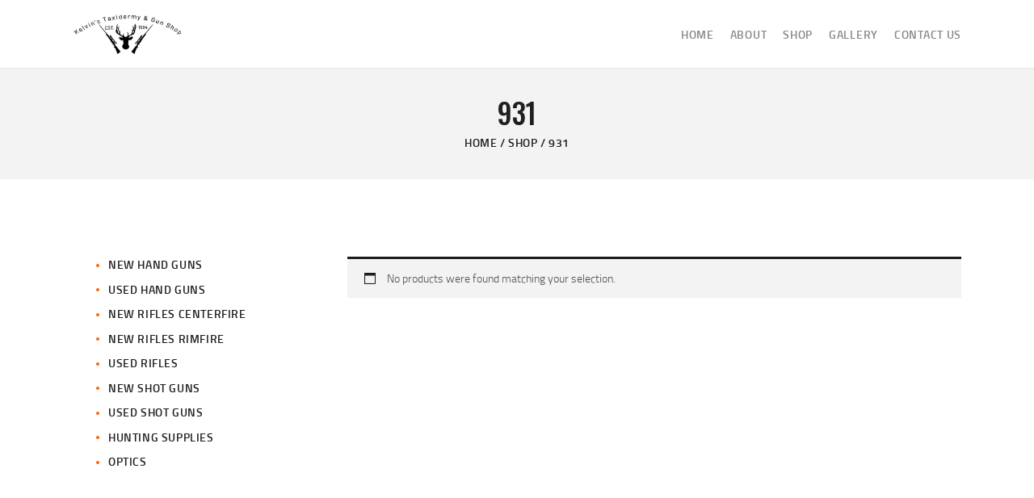

--- FILE ---
content_type: text/html; charset=UTF-8
request_url: https://kelvinstaxidermyandgunshop.ca/product-tag/931/
body_size: 18951
content:
<!DOCTYPE html>
<html dir="ltr" lang="en-US" prefix="og: https://ogp.me/ns#" class="no-js scheme_default">
<head>
			<meta charset="UTF-8">
		<meta name="viewport" content="width=device-width, initial-scale=1, maximum-scale=1">
		<meta name="format-detection" content="telephone=no">
		<link rel="profile" href="//gmpg.org/xfn/11">
		<link rel="pingback" href="https://kelvinstaxidermyandgunshop.ca/xmlrpc.php">
		<title>931 - Kelvin's Taxidermy &amp; Gun Shop</title>

		<!-- All in One SEO 4.5.8 - aioseo.com -->
		<meta name="robots" content="max-image-preview:large" />
		<link rel="canonical" href="https://kelvinstaxidermyandgunshop.ca/product-tag/931/" />
		<meta name="generator" content="All in One SEO (AIOSEO) 4.5.8" />
		<script type="application/ld+json" class="aioseo-schema">
			{"@context":"https:\/\/schema.org","@graph":[{"@type":"BreadcrumbList","@id":"https:\/\/kelvinstaxidermyandgunshop.ca\/product-tag\/931\/#breadcrumblist","itemListElement":[{"@type":"ListItem","@id":"https:\/\/kelvinstaxidermyandgunshop.ca\/#listItem","position":1,"name":"Home","item":"https:\/\/kelvinstaxidermyandgunshop.ca\/","nextItem":"https:\/\/kelvinstaxidermyandgunshop.ca\/product-tag\/931\/#listItem"},{"@type":"ListItem","@id":"https:\/\/kelvinstaxidermyandgunshop.ca\/product-tag\/931\/#listItem","position":2,"name":"931","previousItem":"https:\/\/kelvinstaxidermyandgunshop.ca\/#listItem"}]},{"@type":"CollectionPage","@id":"https:\/\/kelvinstaxidermyandgunshop.ca\/product-tag\/931\/#collectionpage","url":"https:\/\/kelvinstaxidermyandgunshop.ca\/product-tag\/931\/","name":"931 - Kelvin's Taxidermy & Gun Shop","inLanguage":"en-US","isPartOf":{"@id":"https:\/\/kelvinstaxidermyandgunshop.ca\/#website"},"breadcrumb":{"@id":"https:\/\/kelvinstaxidermyandgunshop.ca\/product-tag\/931\/#breadcrumblist"}},{"@type":"Organization","@id":"https:\/\/kelvinstaxidermyandgunshop.ca\/#organization","name":"Kelvin's Taxidermy & Gun Shop","url":"https:\/\/kelvinstaxidermyandgunshop.ca\/","logo":{"@type":"ImageObject","url":"https:\/\/kelvinstaxidermyandgunshop.ca\/wp-content\/uploads\/2022\/03\/cropped-Kelvins-Taxidermy-and-Gun-Shop-1.jpg","@id":"https:\/\/kelvinstaxidermyandgunshop.ca\/product-tag\/931\/#organizationLogo","width":928,"height":335},"image":{"@id":"https:\/\/kelvinstaxidermyandgunshop.ca\/#organizationLogo"},"sameAs":["https:\/\/www.facebook.com\/kelvinstaxidermyandgunshop\/"],"contactPoint":{"@type":"ContactPoint","telephone":"+19022732237","contactType":"Sales"}},{"@type":"WebSite","@id":"https:\/\/kelvinstaxidermyandgunshop.ca\/#website","url":"https:\/\/kelvinstaxidermyandgunshop.ca\/","name":"Kelvin's Taxidermy & Gun Shop","description":"Taxidermy Goods & Sports Supplies","inLanguage":"en-US","publisher":{"@id":"https:\/\/kelvinstaxidermyandgunshop.ca\/#organization"}}]}
		</script>
		<!-- All in One SEO -->

<link rel='dns-prefetch' href='//fonts.googleapis.com' />
<link rel="alternate" type="application/rss+xml" title="Kelvin&#039;s Taxidermy &amp; Gun Shop &raquo; Feed" href="https://kelvinstaxidermyandgunshop.ca/feed/" />
<link rel="alternate" type="application/rss+xml" title="Kelvin&#039;s Taxidermy &amp; Gun Shop &raquo; Comments Feed" href="https://kelvinstaxidermyandgunshop.ca/comments/feed/" />
<link rel="alternate" type="application/rss+xml" title="Kelvin&#039;s Taxidermy &amp; Gun Shop &raquo; 931 Tag Feed" href="https://kelvinstaxidermyandgunshop.ca/product-tag/931/feed/" />
<meta property="og:site_name" content="Kelvin&#039;s Taxidermy &amp; Gun Shop" />
			<meta property="og:description" content="Taxidermy Goods &amp; Sports Supplies" />
			<meta property="og:type" content="website" />				<meta property="og:image" content="//kelvinstaxidermyandgunshop.ca/wp-content/uploads/2022/03/cropped-Kelvins-Taxidermy-and-Gun-Shop-1.jpg" />
						<!-- This site uses the Google Analytics by MonsterInsights plugin v8.23.1 - Using Analytics tracking - https://www.monsterinsights.com/ -->
							<script src="//www.googletagmanager.com/gtag/js?id=G-7NH6TFCPQ3"  data-cfasync="false" data-wpfc-render="false" type="text/javascript" async></script>
			<script data-cfasync="false" data-wpfc-render="false" type="text/javascript">
				var mi_version = '8.23.1';
				var mi_track_user = true;
				var mi_no_track_reason = '';
				
								var disableStrs = [
										'ga-disable-G-7NH6TFCPQ3',
									];

				/* Function to detect opted out users */
				function __gtagTrackerIsOptedOut() {
					for (var index = 0; index < disableStrs.length; index++) {
						if (document.cookie.indexOf(disableStrs[index] + '=true') > -1) {
							return true;
						}
					}

					return false;
				}

				/* Disable tracking if the opt-out cookie exists. */
				if (__gtagTrackerIsOptedOut()) {
					for (var index = 0; index < disableStrs.length; index++) {
						window[disableStrs[index]] = true;
					}
				}

				/* Opt-out function */
				function __gtagTrackerOptout() {
					for (var index = 0; index < disableStrs.length; index++) {
						document.cookie = disableStrs[index] + '=true; expires=Thu, 31 Dec 2099 23:59:59 UTC; path=/';
						window[disableStrs[index]] = true;
					}
				}

				if ('undefined' === typeof gaOptout) {
					function gaOptout() {
						__gtagTrackerOptout();
					}
				}
								window.dataLayer = window.dataLayer || [];

				window.MonsterInsightsDualTracker = {
					helpers: {},
					trackers: {},
				};
				if (mi_track_user) {
					function __gtagDataLayer() {
						dataLayer.push(arguments);
					}

					function __gtagTracker(type, name, parameters) {
						if (!parameters) {
							parameters = {};
						}

						if (parameters.send_to) {
							__gtagDataLayer.apply(null, arguments);
							return;
						}

						if (type === 'event') {
														parameters.send_to = monsterinsights_frontend.v4_id;
							var hookName = name;
							if (typeof parameters['event_category'] !== 'undefined') {
								hookName = parameters['event_category'] + ':' + name;
							}

							if (typeof MonsterInsightsDualTracker.trackers[hookName] !== 'undefined') {
								MonsterInsightsDualTracker.trackers[hookName](parameters);
							} else {
								__gtagDataLayer('event', name, parameters);
							}
							
						} else {
							__gtagDataLayer.apply(null, arguments);
						}
					}

					__gtagTracker('js', new Date());
					__gtagTracker('set', {
						'developer_id.dZGIzZG': true,
											});
										__gtagTracker('config', 'G-7NH6TFCPQ3', {"forceSSL":"true","link_attribution":"true"} );
															window.gtag = __gtagTracker;										(function () {
						/* https://developers.google.com/analytics/devguides/collection/analyticsjs/ */
						/* ga and __gaTracker compatibility shim. */
						var noopfn = function () {
							return null;
						};
						var newtracker = function () {
							return new Tracker();
						};
						var Tracker = function () {
							return null;
						};
						var p = Tracker.prototype;
						p.get = noopfn;
						p.set = noopfn;
						p.send = function () {
							var args = Array.prototype.slice.call(arguments);
							args.unshift('send');
							__gaTracker.apply(null, args);
						};
						var __gaTracker = function () {
							var len = arguments.length;
							if (len === 0) {
								return;
							}
							var f = arguments[len - 1];
							if (typeof f !== 'object' || f === null || typeof f.hitCallback !== 'function') {
								if ('send' === arguments[0]) {
									var hitConverted, hitObject = false, action;
									if ('event' === arguments[1]) {
										if ('undefined' !== typeof arguments[3]) {
											hitObject = {
												'eventAction': arguments[3],
												'eventCategory': arguments[2],
												'eventLabel': arguments[4],
												'value': arguments[5] ? arguments[5] : 1,
											}
										}
									}
									if ('pageview' === arguments[1]) {
										if ('undefined' !== typeof arguments[2]) {
											hitObject = {
												'eventAction': 'page_view',
												'page_path': arguments[2],
											}
										}
									}
									if (typeof arguments[2] === 'object') {
										hitObject = arguments[2];
									}
									if (typeof arguments[5] === 'object') {
										Object.assign(hitObject, arguments[5]);
									}
									if ('undefined' !== typeof arguments[1].hitType) {
										hitObject = arguments[1];
										if ('pageview' === hitObject.hitType) {
											hitObject.eventAction = 'page_view';
										}
									}
									if (hitObject) {
										action = 'timing' === arguments[1].hitType ? 'timing_complete' : hitObject.eventAction;
										hitConverted = mapArgs(hitObject);
										__gtagTracker('event', action, hitConverted);
									}
								}
								return;
							}

							function mapArgs(args) {
								var arg, hit = {};
								var gaMap = {
									'eventCategory': 'event_category',
									'eventAction': 'event_action',
									'eventLabel': 'event_label',
									'eventValue': 'event_value',
									'nonInteraction': 'non_interaction',
									'timingCategory': 'event_category',
									'timingVar': 'name',
									'timingValue': 'value',
									'timingLabel': 'event_label',
									'page': 'page_path',
									'location': 'page_location',
									'title': 'page_title',
									'referrer' : 'page_referrer',
								};
								for (arg in args) {
																		if (!(!args.hasOwnProperty(arg) || !gaMap.hasOwnProperty(arg))) {
										hit[gaMap[arg]] = args[arg];
									} else {
										hit[arg] = args[arg];
									}
								}
								return hit;
							}

							try {
								f.hitCallback();
							} catch (ex) {
							}
						};
						__gaTracker.create = newtracker;
						__gaTracker.getByName = newtracker;
						__gaTracker.getAll = function () {
							return [];
						};
						__gaTracker.remove = noopfn;
						__gaTracker.loaded = true;
						window['__gaTracker'] = __gaTracker;
					})();
									} else {
										console.log("");
					(function () {
						function __gtagTracker() {
							return null;
						}

						window['__gtagTracker'] = __gtagTracker;
						window['gtag'] = __gtagTracker;
					})();
									}
			</script>
				<!-- / Google Analytics by MonsterInsights -->
		<style id='wp-img-auto-sizes-contain-inline-css' type='text/css'>
img:is([sizes=auto i],[sizes^="auto," i]){contain-intrinsic-size:3000px 1500px}
/*# sourceURL=wp-img-auto-sizes-contain-inline-css */
</style>
<style id='wp-emoji-styles-inline-css' type='text/css'>

	img.wp-smiley, img.emoji {
		display: inline !important;
		border: none !important;
		box-shadow: none !important;
		height: 1em !important;
		width: 1em !important;
		margin: 0 0.07em !important;
		vertical-align: -0.1em !important;
		background: none !important;
		padding: 0 !important;
	}
/*# sourceURL=wp-emoji-styles-inline-css */
</style>
<link property="stylesheet" rel='stylesheet' id='wp-block-library-css' href='https://kelvinstaxidermyandgunshop.ca/wp-includes/css/dist/block-library/style.min.css?ver=6.9' type='text/css' media='all' />
<link property="stylesheet" rel='stylesheet' id='wc-blocks-style-css' href='https://kelvinstaxidermyandgunshop.ca/wp-content/plugins/woocommerce/assets/client/blocks/wc-blocks.css?ver=wc-10.4.3' type='text/css' media='all' />
<style id='global-styles-inline-css' type='text/css'>
:root{--wp--preset--aspect-ratio--square: 1;--wp--preset--aspect-ratio--4-3: 4/3;--wp--preset--aspect-ratio--3-4: 3/4;--wp--preset--aspect-ratio--3-2: 3/2;--wp--preset--aspect-ratio--2-3: 2/3;--wp--preset--aspect-ratio--16-9: 16/9;--wp--preset--aspect-ratio--9-16: 9/16;--wp--preset--color--black: #000000;--wp--preset--color--cyan-bluish-gray: #abb8c3;--wp--preset--color--white: #ffffff;--wp--preset--color--pale-pink: #f78da7;--wp--preset--color--vivid-red: #cf2e2e;--wp--preset--color--luminous-vivid-orange: #ff6900;--wp--preset--color--luminous-vivid-amber: #fcb900;--wp--preset--color--light-green-cyan: #7bdcb5;--wp--preset--color--vivid-green-cyan: #00d084;--wp--preset--color--pale-cyan-blue: #8ed1fc;--wp--preset--color--vivid-cyan-blue: #0693e3;--wp--preset--color--vivid-purple: #9b51e0;--wp--preset--gradient--vivid-cyan-blue-to-vivid-purple: linear-gradient(135deg,rgb(6,147,227) 0%,rgb(155,81,224) 100%);--wp--preset--gradient--light-green-cyan-to-vivid-green-cyan: linear-gradient(135deg,rgb(122,220,180) 0%,rgb(0,208,130) 100%);--wp--preset--gradient--luminous-vivid-amber-to-luminous-vivid-orange: linear-gradient(135deg,rgb(252,185,0) 0%,rgb(255,105,0) 100%);--wp--preset--gradient--luminous-vivid-orange-to-vivid-red: linear-gradient(135deg,rgb(255,105,0) 0%,rgb(207,46,46) 100%);--wp--preset--gradient--very-light-gray-to-cyan-bluish-gray: linear-gradient(135deg,rgb(238,238,238) 0%,rgb(169,184,195) 100%);--wp--preset--gradient--cool-to-warm-spectrum: linear-gradient(135deg,rgb(74,234,220) 0%,rgb(151,120,209) 20%,rgb(207,42,186) 40%,rgb(238,44,130) 60%,rgb(251,105,98) 80%,rgb(254,248,76) 100%);--wp--preset--gradient--blush-light-purple: linear-gradient(135deg,rgb(255,206,236) 0%,rgb(152,150,240) 100%);--wp--preset--gradient--blush-bordeaux: linear-gradient(135deg,rgb(254,205,165) 0%,rgb(254,45,45) 50%,rgb(107,0,62) 100%);--wp--preset--gradient--luminous-dusk: linear-gradient(135deg,rgb(255,203,112) 0%,rgb(199,81,192) 50%,rgb(65,88,208) 100%);--wp--preset--gradient--pale-ocean: linear-gradient(135deg,rgb(255,245,203) 0%,rgb(182,227,212) 50%,rgb(51,167,181) 100%);--wp--preset--gradient--electric-grass: linear-gradient(135deg,rgb(202,248,128) 0%,rgb(113,206,126) 100%);--wp--preset--gradient--midnight: linear-gradient(135deg,rgb(2,3,129) 0%,rgb(40,116,252) 100%);--wp--preset--font-size--small: 13px;--wp--preset--font-size--medium: 20px;--wp--preset--font-size--large: 36px;--wp--preset--font-size--x-large: 42px;--wp--preset--spacing--20: 0.44rem;--wp--preset--spacing--30: 0.67rem;--wp--preset--spacing--40: 1rem;--wp--preset--spacing--50: 1.5rem;--wp--preset--spacing--60: 2.25rem;--wp--preset--spacing--70: 3.38rem;--wp--preset--spacing--80: 5.06rem;--wp--preset--shadow--natural: 6px 6px 9px rgba(0, 0, 0, 0.2);--wp--preset--shadow--deep: 12px 12px 50px rgba(0, 0, 0, 0.4);--wp--preset--shadow--sharp: 6px 6px 0px rgba(0, 0, 0, 0.2);--wp--preset--shadow--outlined: 6px 6px 0px -3px rgb(255, 255, 255), 6px 6px rgb(0, 0, 0);--wp--preset--shadow--crisp: 6px 6px 0px rgb(0, 0, 0);}:where(.is-layout-flex){gap: 0.5em;}:where(.is-layout-grid){gap: 0.5em;}body .is-layout-flex{display: flex;}.is-layout-flex{flex-wrap: wrap;align-items: center;}.is-layout-flex > :is(*, div){margin: 0;}body .is-layout-grid{display: grid;}.is-layout-grid > :is(*, div){margin: 0;}:where(.wp-block-columns.is-layout-flex){gap: 2em;}:where(.wp-block-columns.is-layout-grid){gap: 2em;}:where(.wp-block-post-template.is-layout-flex){gap: 1.25em;}:where(.wp-block-post-template.is-layout-grid){gap: 1.25em;}.has-black-color{color: var(--wp--preset--color--black) !important;}.has-cyan-bluish-gray-color{color: var(--wp--preset--color--cyan-bluish-gray) !important;}.has-white-color{color: var(--wp--preset--color--white) !important;}.has-pale-pink-color{color: var(--wp--preset--color--pale-pink) !important;}.has-vivid-red-color{color: var(--wp--preset--color--vivid-red) !important;}.has-luminous-vivid-orange-color{color: var(--wp--preset--color--luminous-vivid-orange) !important;}.has-luminous-vivid-amber-color{color: var(--wp--preset--color--luminous-vivid-amber) !important;}.has-light-green-cyan-color{color: var(--wp--preset--color--light-green-cyan) !important;}.has-vivid-green-cyan-color{color: var(--wp--preset--color--vivid-green-cyan) !important;}.has-pale-cyan-blue-color{color: var(--wp--preset--color--pale-cyan-blue) !important;}.has-vivid-cyan-blue-color{color: var(--wp--preset--color--vivid-cyan-blue) !important;}.has-vivid-purple-color{color: var(--wp--preset--color--vivid-purple) !important;}.has-black-background-color{background-color: var(--wp--preset--color--black) !important;}.has-cyan-bluish-gray-background-color{background-color: var(--wp--preset--color--cyan-bluish-gray) !important;}.has-white-background-color{background-color: var(--wp--preset--color--white) !important;}.has-pale-pink-background-color{background-color: var(--wp--preset--color--pale-pink) !important;}.has-vivid-red-background-color{background-color: var(--wp--preset--color--vivid-red) !important;}.has-luminous-vivid-orange-background-color{background-color: var(--wp--preset--color--luminous-vivid-orange) !important;}.has-luminous-vivid-amber-background-color{background-color: var(--wp--preset--color--luminous-vivid-amber) !important;}.has-light-green-cyan-background-color{background-color: var(--wp--preset--color--light-green-cyan) !important;}.has-vivid-green-cyan-background-color{background-color: var(--wp--preset--color--vivid-green-cyan) !important;}.has-pale-cyan-blue-background-color{background-color: var(--wp--preset--color--pale-cyan-blue) !important;}.has-vivid-cyan-blue-background-color{background-color: var(--wp--preset--color--vivid-cyan-blue) !important;}.has-vivid-purple-background-color{background-color: var(--wp--preset--color--vivid-purple) !important;}.has-black-border-color{border-color: var(--wp--preset--color--black) !important;}.has-cyan-bluish-gray-border-color{border-color: var(--wp--preset--color--cyan-bluish-gray) !important;}.has-white-border-color{border-color: var(--wp--preset--color--white) !important;}.has-pale-pink-border-color{border-color: var(--wp--preset--color--pale-pink) !important;}.has-vivid-red-border-color{border-color: var(--wp--preset--color--vivid-red) !important;}.has-luminous-vivid-orange-border-color{border-color: var(--wp--preset--color--luminous-vivid-orange) !important;}.has-luminous-vivid-amber-border-color{border-color: var(--wp--preset--color--luminous-vivid-amber) !important;}.has-light-green-cyan-border-color{border-color: var(--wp--preset--color--light-green-cyan) !important;}.has-vivid-green-cyan-border-color{border-color: var(--wp--preset--color--vivid-green-cyan) !important;}.has-pale-cyan-blue-border-color{border-color: var(--wp--preset--color--pale-cyan-blue) !important;}.has-vivid-cyan-blue-border-color{border-color: var(--wp--preset--color--vivid-cyan-blue) !important;}.has-vivid-purple-border-color{border-color: var(--wp--preset--color--vivid-purple) !important;}.has-vivid-cyan-blue-to-vivid-purple-gradient-background{background: var(--wp--preset--gradient--vivid-cyan-blue-to-vivid-purple) !important;}.has-light-green-cyan-to-vivid-green-cyan-gradient-background{background: var(--wp--preset--gradient--light-green-cyan-to-vivid-green-cyan) !important;}.has-luminous-vivid-amber-to-luminous-vivid-orange-gradient-background{background: var(--wp--preset--gradient--luminous-vivid-amber-to-luminous-vivid-orange) !important;}.has-luminous-vivid-orange-to-vivid-red-gradient-background{background: var(--wp--preset--gradient--luminous-vivid-orange-to-vivid-red) !important;}.has-very-light-gray-to-cyan-bluish-gray-gradient-background{background: var(--wp--preset--gradient--very-light-gray-to-cyan-bluish-gray) !important;}.has-cool-to-warm-spectrum-gradient-background{background: var(--wp--preset--gradient--cool-to-warm-spectrum) !important;}.has-blush-light-purple-gradient-background{background: var(--wp--preset--gradient--blush-light-purple) !important;}.has-blush-bordeaux-gradient-background{background: var(--wp--preset--gradient--blush-bordeaux) !important;}.has-luminous-dusk-gradient-background{background: var(--wp--preset--gradient--luminous-dusk) !important;}.has-pale-ocean-gradient-background{background: var(--wp--preset--gradient--pale-ocean) !important;}.has-electric-grass-gradient-background{background: var(--wp--preset--gradient--electric-grass) !important;}.has-midnight-gradient-background{background: var(--wp--preset--gradient--midnight) !important;}.has-small-font-size{font-size: var(--wp--preset--font-size--small) !important;}.has-medium-font-size{font-size: var(--wp--preset--font-size--medium) !important;}.has-large-font-size{font-size: var(--wp--preset--font-size--large) !important;}.has-x-large-font-size{font-size: var(--wp--preset--font-size--x-large) !important;}
/*# sourceURL=global-styles-inline-css */
</style>

<style id='classic-theme-styles-inline-css' type='text/css'>
/*! This file is auto-generated */
.wp-block-button__link{color:#fff;background-color:#32373c;border-radius:9999px;box-shadow:none;text-decoration:none;padding:calc(.667em + 2px) calc(1.333em + 2px);font-size:1.125em}.wp-block-file__button{background:#32373c;color:#fff;text-decoration:none}
/*# sourceURL=/wp-includes/css/classic-themes.min.css */
</style>
<link property="stylesheet" rel='stylesheet' id='contact-form-7-css' href='https://kelvinstaxidermyandgunshop.ca/wp-content/plugins/contact-form-7/includes/css/styles.css?ver=5.9.2' type='text/css' media='all' />
<link property="stylesheet" rel='stylesheet' id='esg-plugin-settings-css' href='https://kelvinstaxidermyandgunshop.ca/wp-content/plugins/essential-grid/public/assets/css/settings.css?ver=3.0.13' type='text/css' media='all' />
<link property="stylesheet" rel='stylesheet' id='tp-fontello-css' href='https://kelvinstaxidermyandgunshop.ca/wp-content/plugins/essential-grid/public/assets/font/fontello/css/fontello.css?ver=3.0.13' type='text/css' media='all' />
<link property="stylesheet" rel='stylesheet' id='trx_addons-icons-css' href='https://kelvinstaxidermyandgunshop.ca/wp-content/plugins/trx_addons/css/font-icons/css/trx_addons_icons-embedded.css' type='text/css' media='all' />
<link property="stylesheet" rel='stylesheet' id='swiperslider-css' href='https://kelvinstaxidermyandgunshop.ca/wp-content/plugins/trx_addons/js/swiper/swiper.min.css' type='text/css' media='all' />
<link property="stylesheet" rel='stylesheet' id='magnific-popup-css' href='https://kelvinstaxidermyandgunshop.ca/wp-content/plugins/trx_addons/js/magnific/magnific-popup.min.css' type='text/css' media='all' />
<link property="stylesheet" rel='stylesheet' id='trx_addons-css' href='https://kelvinstaxidermyandgunshop.ca/wp-content/plugins/trx_addons/css/trx_addons.css' type='text/css' media='all' />
<link property="stylesheet" rel='stylesheet' id='trx_addons-animation-css' href='https://kelvinstaxidermyandgunshop.ca/wp-content/plugins/trx_addons/css/trx_addons.animation.css' type='text/css' media='all' />
<link property="stylesheet" rel='stylesheet' id='trx_socials-icons-css' href='https://kelvinstaxidermyandgunshop.ca/wp-content/plugins/trx_socials/assets/css/font_icons/css/trx_socials_icons.css' type='text/css' media='all' />
<link property="stylesheet" rel='stylesheet' id='trx_socials-widget_instagram-css' href='https://kelvinstaxidermyandgunshop.ca/wp-content/plugins/trx_socials/widgets/instagram/instagram.css' type='text/css' media='all' />
<link property="stylesheet" rel='stylesheet' id='woocommerce-layout-css' href='https://kelvinstaxidermyandgunshop.ca/wp-content/plugins/woocommerce/assets/css/woocommerce-layout.css?ver=10.4.3' type='text/css' media='all' />
<link property="stylesheet" rel='stylesheet' id='woocommerce-smallscreen-css' href='https://kelvinstaxidermyandgunshop.ca/wp-content/plugins/woocommerce/assets/css/woocommerce-smallscreen.css?ver=10.4.3' type='text/css' media='only screen and (max-width: 768px)' />
<link property="stylesheet" rel='stylesheet' id='woocommerce-general-css' href='https://kelvinstaxidermyandgunshop.ca/wp-content/plugins/woocommerce/assets/css/woocommerce.css?ver=10.4.3' type='text/css' media='all' />
<style id='woocommerce-inline-inline-css' type='text/css'>
.woocommerce form .form-row .required { visibility: visible; }
/*# sourceURL=woocommerce-inline-inline-css */
</style>
<link property="stylesheet" rel='stylesheet' id='ywctm-frontend-css' href='https://kelvinstaxidermyandgunshop.ca/wp-content/plugins/yith-woocommerce-catalog-mode/assets/css/frontend.min.css?ver=2.32.0' type='text/css' media='all' />
<style id='ywctm-frontend-inline-css' type='text/css'>
.widget.woocommerce.widget_shopping_cart{display: none !important}
/*# sourceURL=ywctm-frontend-inline-css */
</style>
<link property="stylesheet" rel='stylesheet' id='elementor-icons-css' href='https://kelvinstaxidermyandgunshop.ca/wp-content/plugins/elementor/assets/lib/eicons/css/elementor-icons.min.css?ver=5.29.0' type='text/css' media='all' />
<link property="stylesheet" rel='stylesheet' id='elementor-frontend-css' href='https://kelvinstaxidermyandgunshop.ca/wp-content/uploads/elementor/css/custom-frontend.min.css?ver=1711064926' type='text/css' media='all' />
<style id='elementor-frontend-inline-css' type='text/css'>
.elementor-kit-2319{--e-global-color-primary:#6EC1E4;--e-global-color-secondary:#54595F;--e-global-color-text:#7A7A7A;--e-global-color-accent:#61CE70;--e-global-typography-primary-font-family:"Roboto";--e-global-typography-primary-font-weight:600;--e-global-typography-secondary-font-family:"Roboto Slab";--e-global-typography-secondary-font-weight:400;--e-global-typography-text-font-family:"Roboto";--e-global-typography-text-font-weight:400;--e-global-typography-accent-font-family:"Roboto";--e-global-typography-accent-font-weight:500;}.elementor-section.elementor-section-boxed > .elementor-container{max-width:1200px;}.e-con{--container-max-width:1200px;}.elementor-widget:not(:last-child){margin-block-end:0px;}.elementor-element{--widgets-spacing:0px 0px;}{}h1.entry-title{display:var(--page-title-display);}@media(max-width:1023px){.elementor-section.elementor-section-boxed > .elementor-container{max-width:1024px;}.e-con{--container-max-width:1024px;}}@media(max-width:767px){.elementor-section.elementor-section-boxed > .elementor-container{max-width:767px;}.e-con{--container-max-width:767px;}}
/*# sourceURL=elementor-frontend-inline-css */
</style>
<link property="stylesheet" rel='stylesheet' id='swiper-css' href='https://kelvinstaxidermyandgunshop.ca/wp-content/plugins/elementor/assets/lib/swiper/v8/css/swiper.min.css?ver=8.4.5' type='text/css' media='all' />
<link property="stylesheet" rel='stylesheet' id='google-fonts-1-css' href='https://fonts.googleapis.com/css?family=Roboto%3A100%2C100italic%2C200%2C200italic%2C300%2C300italic%2C400%2C400italic%2C500%2C500italic%2C600%2C600italic%2C700%2C700italic%2C800%2C800italic%2C900%2C900italic%7CRoboto+Slab%3A100%2C100italic%2C200%2C200italic%2C300%2C300italic%2C400%2C400italic%2C500%2C500italic%2C600%2C600italic%2C700%2C700italic%2C800%2C800italic%2C900%2C900italic&#038;display=auto&#038;ver=6.9' type='text/css' media='all' />
<link property="stylesheet" rel='stylesheet' id='honor-font-Titillium-Web-css' href='https://kelvinstaxidermyandgunshop.ca/wp-content/themes/honor/css/font-face/Titillium-Web/stylesheet.css' type='text/css' media='all' />
<link property="stylesheet" rel='stylesheet' id='honor-font-google_fonts-css' href='https://fonts.googleapis.com/css?family=Oswald:400,400italic,500,500italic,700,700italic&#038;subset=latin,latin-ext' type='text/css' media='all' />
<link property="stylesheet" rel='stylesheet' id='fontello-icons-css' href='https://kelvinstaxidermyandgunshop.ca/wp-content/themes/honor/css/font-icons/css/fontello-embedded.css' type='text/css' media='all' />
<link property="stylesheet" rel='stylesheet' id='honor-main-css' href='https://kelvinstaxidermyandgunshop.ca/wp-content/themes/honor/style.css' type='text/css' media='all' />
<link property="stylesheet" rel='stylesheet' id='honor-colors-css' href='https://kelvinstaxidermyandgunshop.ca/wp-content/themes/honor/css/__colors.css' type='text/css' media='all' />
<link property="stylesheet" rel='stylesheet' id='mediaelement-css' href='https://kelvinstaxidermyandgunshop.ca/wp-includes/js/mediaelement/mediaelementplayer-legacy.min.css?ver=4.2.17' type='text/css' media='all' />
<link property="stylesheet" rel='stylesheet' id='wp-mediaelement-css' href='https://kelvinstaxidermyandgunshop.ca/wp-includes/js/mediaelement/wp-mediaelement.min.css?ver=6.9' type='text/css' media='all' />
<link property="stylesheet" rel='stylesheet' id='trx_addons-responsive-css' href='https://kelvinstaxidermyandgunshop.ca/wp-content/plugins/trx_addons/css/trx_addons.responsive.css' type='text/css' media='all' />
<link property="stylesheet" rel='stylesheet' id='honor-responsive-css' href='https://kelvinstaxidermyandgunshop.ca/wp-content/themes/honor/css/responsive.css' type='text/css' media='all' />
<link rel="preconnect" href="https://fonts.gstatic.com/" crossorigin><script type="text/javascript" src="https://kelvinstaxidermyandgunshop.ca/wp-includes/js/jquery/jquery.min.js?ver=3.7.1" id="jquery-core-js"></script>
<script type="text/javascript" src="https://kelvinstaxidermyandgunshop.ca/wp-includes/js/jquery/jquery-migrate.min.js?ver=3.4.1" id="jquery-migrate-js"></script>
<script></script><link rel="https://api.w.org/" href="https://kelvinstaxidermyandgunshop.ca/wp-json/" /><link rel="alternate" title="JSON" type="application/json" href="https://kelvinstaxidermyandgunshop.ca/wp-json/wp/v2/product_tag/825" /><link rel="EditURI" type="application/rsd+xml" title="RSD" href="https://kelvinstaxidermyandgunshop.ca/xmlrpc.php?rsd" />
<meta name="generator" content="WordPress 6.9" />
<meta name="generator" content="WooCommerce 10.4.3" />
	<noscript><style>.woocommerce-product-gallery{ opacity: 1 !important; }</style></noscript>
	<meta name="generator" content="Elementor 3.20.3; features: e_optimized_assets_loading, additional_custom_breakpoints, block_editor_assets_optimize, e_image_loading_optimization; settings: css_print_method-internal, google_font-enabled, font_display-auto">
<meta name="generator" content="Powered by WPBakery Page Builder - drag and drop page builder for WordPress."/>
<meta name="generator" content="Powered by Slider Revolution 6.5.9 - responsive, Mobile-Friendly Slider Plugin for WordPress with comfortable drag and drop interface." />
<link rel="icon" href="https://kelvinstaxidermyandgunshop.ca/wp-content/uploads/2022/03/cropped-Kelvins-Taxidermy-and-Gun-Shop-32x32.jpg" sizes="32x32" />
<link rel="icon" href="https://kelvinstaxidermyandgunshop.ca/wp-content/uploads/2022/03/cropped-Kelvins-Taxidermy-and-Gun-Shop-192x192.jpg" sizes="192x192" />
<link rel="apple-touch-icon" href="https://kelvinstaxidermyandgunshop.ca/wp-content/uploads/2022/03/cropped-Kelvins-Taxidermy-and-Gun-Shop-180x180.jpg" />
<meta name="msapplication-TileImage" content="https://kelvinstaxidermyandgunshop.ca/wp-content/uploads/2022/03/cropped-Kelvins-Taxidermy-and-Gun-Shop-270x270.jpg" />
<script type="text/javascript">function setREVStartSize(e){
			//window.requestAnimationFrame(function() {				 
				window.RSIW = window.RSIW===undefined ? window.innerWidth : window.RSIW;	
				window.RSIH = window.RSIH===undefined ? window.innerHeight : window.RSIH;	
				try {								
					var pw = document.getElementById(e.c).parentNode.offsetWidth,
						newh;
					pw = pw===0 || isNaN(pw) ? window.RSIW : pw;
					e.tabw = e.tabw===undefined ? 0 : parseInt(e.tabw);
					e.thumbw = e.thumbw===undefined ? 0 : parseInt(e.thumbw);
					e.tabh = e.tabh===undefined ? 0 : parseInt(e.tabh);
					e.thumbh = e.thumbh===undefined ? 0 : parseInt(e.thumbh);
					e.tabhide = e.tabhide===undefined ? 0 : parseInt(e.tabhide);
					e.thumbhide = e.thumbhide===undefined ? 0 : parseInt(e.thumbhide);
					e.mh = e.mh===undefined || e.mh=="" || e.mh==="auto" ? 0 : parseInt(e.mh,0);		
					if(e.layout==="fullscreen" || e.l==="fullscreen") 						
						newh = Math.max(e.mh,window.RSIH);					
					else{					
						e.gw = Array.isArray(e.gw) ? e.gw : [e.gw];
						for (var i in e.rl) if (e.gw[i]===undefined || e.gw[i]===0) e.gw[i] = e.gw[i-1];					
						e.gh = e.el===undefined || e.el==="" || (Array.isArray(e.el) && e.el.length==0)? e.gh : e.el;
						e.gh = Array.isArray(e.gh) ? e.gh : [e.gh];
						for (var i in e.rl) if (e.gh[i]===undefined || e.gh[i]===0) e.gh[i] = e.gh[i-1];
											
						var nl = new Array(e.rl.length),
							ix = 0,						
							sl;					
						e.tabw = e.tabhide>=pw ? 0 : e.tabw;
						e.thumbw = e.thumbhide>=pw ? 0 : e.thumbw;
						e.tabh = e.tabhide>=pw ? 0 : e.tabh;
						e.thumbh = e.thumbhide>=pw ? 0 : e.thumbh;					
						for (var i in e.rl) nl[i] = e.rl[i]<window.RSIW ? 0 : e.rl[i];
						sl = nl[0];									
						for (var i in nl) if (sl>nl[i] && nl[i]>0) { sl = nl[i]; ix=i;}															
						var m = pw>(e.gw[ix]+e.tabw+e.thumbw) ? 1 : (pw-(e.tabw+e.thumbw)) / (e.gw[ix]);					
						newh =  (e.gh[ix] * m) + (e.tabh + e.thumbh);
					}
					var el = document.getElementById(e.c);
					if (el!==null && el) el.style.height = newh+"px";					
					el = document.getElementById(e.c+"_wrapper");
					if (el!==null && el) {
						el.style.height = newh+"px";
						el.style.display = "block";
					}
				} catch(e){
					console.log("Failure at Presize of Slider:" + e)
				}					   
			//});
		  };</script>
<noscript><style> .wpb_animate_when_almost_visible { opacity: 1; }</style></noscript><style type="text/css" id="trx_addons-inline-styles-inline-css">.vc_custom_1599744000539{margin-bottom: 26px !important;}.vc_custom_1599744029431{margin-bottom: 26px !important;}.vc_custom_1599743957628{margin-bottom: 26px !important;}.vc_custom_1599744000539{margin-bottom: 26px !important;}.vc_custom_1599744029431{margin-bottom: 26px !important;}.vc_custom_1599743957628{margin-bottom: 26px !important;}.vc_custom_1599744000539{margin-bottom: 26px !important;}.vc_custom_1599744029431{margin-bottom: 26px !important;}.vc_custom_1599743957628{margin-bottom: 26px !important;}</style><style id="wpforms-css-vars-root">
				:root {
					--wpforms-field-border-radius: 3px;
--wpforms-field-border-style: solid;
--wpforms-field-border-size: 1px;
--wpforms-field-background-color: #ffffff;
--wpforms-field-border-color: rgba( 0, 0, 0, 0.25 );
--wpforms-field-border-color-spare: rgba( 0, 0, 0, 0.25 );
--wpforms-field-text-color: rgba( 0, 0, 0, 0.7 );
--wpforms-field-menu-color: #ffffff;
--wpforms-label-color: rgba( 0, 0, 0, 0.85 );
--wpforms-label-sublabel-color: rgba( 0, 0, 0, 0.55 );
--wpforms-label-error-color: #d63637;
--wpforms-button-border-radius: 3px;
--wpforms-button-border-style: none;
--wpforms-button-border-size: 1px;
--wpforms-button-background-color: #066aab;
--wpforms-button-border-color: #066aab;
--wpforms-button-text-color: #ffffff;
--wpforms-page-break-color: #066aab;
--wpforms-background-image: none;
--wpforms-background-position: center center;
--wpforms-background-repeat: no-repeat;
--wpforms-background-size: cover;
--wpforms-background-width: 100px;
--wpforms-background-height: 100px;
--wpforms-background-color: rgba( 0, 0, 0, 0 );
--wpforms-background-url: none;
--wpforms-container-padding: 0px;
--wpforms-container-border-style: none;
--wpforms-container-border-width: 1px;
--wpforms-container-border-color: #000000;
--wpforms-container-border-radius: 3px;
--wpforms-field-size-input-height: 43px;
--wpforms-field-size-input-spacing: 15px;
--wpforms-field-size-font-size: 16px;
--wpforms-field-size-line-height: 19px;
--wpforms-field-size-padding-h: 14px;
--wpforms-field-size-checkbox-size: 16px;
--wpforms-field-size-sublabel-spacing: 5px;
--wpforms-field-size-icon-size: 1;
--wpforms-label-size-font-size: 16px;
--wpforms-label-size-line-height: 19px;
--wpforms-label-size-sublabel-font-size: 14px;
--wpforms-label-size-sublabel-line-height: 17px;
--wpforms-button-size-font-size: 17px;
--wpforms-button-size-height: 41px;
--wpforms-button-size-padding-h: 15px;
--wpforms-button-size-margin-top: 10px;
--wpforms-container-shadow-size-box-shadow: none;

				}
			</style><link property="stylesheet" rel='stylesheet' id='js_composer_front-css' href='//kelvinstaxidermyandgunshop.ca/wp-content/uploads/js_composer/js_composer_front_custom.css?ver=7.4' type='text/css' media='all' />
<link property="stylesheet" rel='stylesheet' id='rs-plugin-settings-css' href='https://kelvinstaxidermyandgunshop.ca/wp-content/plugins/revslider/public/assets/css/rs6.css?ver=6.5.9' type='text/css' media='all' />
<style id='rs-plugin-settings-inline-css' type='text/css'>
#rs-demo-id {}
/*# sourceURL=rs-plugin-settings-inline-css */
</style>
</head>

<body data-rsssl=1 class="archive tax-product_tag term-825 wp-custom-logo wp-theme-honor theme-honor woocommerce woocommerce-page woocommerce-no-js body_tag scheme_default blog_mode_shop body_style_wide  is_stream blog_style_excerpt sidebar_show sidebar_left trx_addons_present header_type_default header_style_header-default header_position_default menu_style_top no_layout wpb-js-composer js-comp-ver-7.4 vc_responsive elementor-default elementor-kit-2319">
    
	
	<div class="body_wrap">

		<div class="page_wrap"><header class="top_panel top_panel_default without_bg_image"><div class="top_panel_navi sc_layouts_row sc_layouts_row_type_compact sc_layouts_row_fixed sc_layouts_row_fixed_always sc_layouts_row_delimiter">
	<div class="content_wrap">
		<div class="columns_wrap columns_fluid">
			<div class="sc_layouts_column sc_layouts_column_align_left sc_layouts_column_icons_position_left sc_layouts_column_fluid column-1_4">
				<div class="sc_layouts_item"><a class="sc_layouts_logo" href="https://kelvinstaxidermyandgunshop.ca/"><img fetchpriority="high" src="//kelvinstaxidermyandgunshop.ca/wp-content/uploads/2022/03/cropped-Kelvins-Taxidermy-and-Gun-Shop-1.jpg" alt="Kelvin&#039;s Taxidermy &amp; Gun Shop" width="928" height="335"></a></div>
			</div><div class="sc_layouts_column sc_layouts_column_align_right sc_layouts_column_icons_position_left sc_layouts_column_fluid column-3_4">
				<div class="sc_layouts_item">
					<nav itemscope itemtype="//schema.org/SiteNavigationElement" class="menu_main_nav_area sc_layouts_menu sc_layouts_menu_default sc_layouts_hide_on_mobile"><ul id="menu_main" class="sc_layouts_menu_nav menu_main_nav"><li id="menu-item-146" class="menu-item menu-item-type-custom menu-item-object-custom menu-item-home menu-item-146"><a href="https://kelvinstaxidermyandgunshop.ca/"><span>Home</span></a></li><li id="menu-item-139" class="menu-item menu-item-type-custom menu-item-object-custom menu-item-139"><a href="https://kelvinstaxidermyandgunshop.ca/about"><span>About</span></a></li><li id="menu-item-2270" class="menu-item menu-item-type-custom menu-item-object-custom menu-item-has-children menu-item-has-children-layout menu-item-2270"><a href="https://kelvinstaxidermyandgunshop.ca/shop/"><span>Shop</span></a><ul class="sc_layouts_submenu" style="display: none;"><li class="sc_layouts_submenu_wrap"><div class="vc_row wpb_row vc_row-fluid"><div class="wpb_column vc_column_container vc_col-sm-6 sc_layouts_column_icons_position_left"><div class="vc_column-inner"><div class="wpb_wrapper"><div class="sc_layouts_item"><div id="sc_title_1539875168"
		class="sc_title color_style_default sc_title_default  vc_custom_1599744000539"><h4 class="sc_item_title sc_title_title sc_align_left sc_item_title_style_default sc_item_title_tag">Categories</h4></div><!-- /.sc_title --></div><div class="sc_layouts_item"><nav itemscope itemtype="//schema.org/SiteNavigationElement" class="sc_layouts_menu sc_layouts_menu_default sc_layouts_menu_dir_vertical menu_hover_fade" id="sc_layouts_menu_272456744"		><ul id="sc_layouts_menu_67678652" class="sc_layouts_menu_nav"><li id="menu-item-2282" class="menu-item menu-item-type-taxonomy menu-item-object-product_cat menu-item-2282"><a href="https://kelvinstaxidermyandgunshop.ca/product-category/new-hand-guns/"><span>New Hand Guns</span></a></li><li id="menu-item-5309" class="menu-item menu-item-type-taxonomy menu-item-object-product_cat menu-item-5309"><a href="https://kelvinstaxidermyandgunshop.ca/product-category/used-hand-guns/"><span>Used Hand Guns</span></a></li><li id="menu-item-5256" class="menu-item menu-item-type-custom menu-item-object-custom menu-item-5256"><a href="https://kelvinstaxidermyandgunshop.ca/product-category/new-rifles-centerfire/"><span>New Rifles CenterFire</span></a></li><li id="menu-item-11186" class="menu-item menu-item-type-custom menu-item-object-custom menu-item-11186"><a href="https://kelvinstaxidermyandgunshop.ca/product-category/new-rifles/"><span>New Rifles Rimfire</span></a></li><li id="menu-item-5257" class="menu-item menu-item-type-custom menu-item-object-custom menu-item-5257"><a href="https://kelvinstaxidermyandgunshop.ca/product-category/used-rifles/"><span>Used Rifles</span></a></li><li id="menu-item-5258" class="menu-item menu-item-type-custom menu-item-object-custom menu-item-5258"><a href="https://kelvinstaxidermyandgunshop.ca/product-category/new-shot-guns/"><span>New Shot Guns</span></a></li><li id="menu-item-5259" class="menu-item menu-item-type-custom menu-item-object-custom menu-item-5259"><a href="https://kelvinstaxidermyandgunshop.ca/product-category/used-shot-guns/"><span>Used Shot Guns</span></a></li><li id="menu-item-5260" class="menu-item menu-item-type-custom menu-item-object-custom menu-item-5260"><a href="https://kelvinstaxidermyandgunshop.ca/product-category/hunting-supplies/"><span>Hunting Supplies</span></a></li><li id="menu-item-5281" class="menu-item menu-item-type-custom menu-item-object-custom menu-item-5281"><a href="https://kelvinstaxidermyandgunshop.ca/product-category/optics/"><span>Optics</span></a></li></ul></nav><!-- /.sc_layouts_menu --></div></div></div></div><div class="wpb_column vc_column_container vc_col-sm-6 sc_layouts_column_icons_position_left"><div class="vc_column-inner"><div class="wpb_wrapper"><div class="sc_layouts_item"><div id="sc_title_57717908"
		class="sc_title color_style_default sc_title_default  vc_custom_1599744029431"><h4 class="sc_item_title sc_title_title sc_align_left sc_item_title_style_default sc_item_title_tag">Recent Products</h4></div><!-- /.sc_title --></div><div class="sc_layouts_item"><div id="widget_slider_877689628" class="widget_area sc_widget_slider vc_widget_slider wpb_content_element"><aside id="widget_slider_877689628_widget" class="widget widget_slider">			<div class="slider_wrap slider_engine_swiper">
				<div id="widget_slider_877689628_outer" class="slider_outer slider_swiper_outer slider_style_modern slider_outer_direction_horizontal slider_outer_one slider_outer_pagination slider_outer_pagination_bullets slider_outer_pagination_pos_bottom slider_outer_nocontrols slider_outer_titles_bottom"><div id="widget_slider_877689628_swiper" class="slider_container slider_swiper swiper-slider-container slider_nocontrols slider_titles_bottom slider_resize slider_height_auto slider_direction_horizontal slider_pagination slider_pagination_bullets slider_pagination_pos_bottom slider_one slider_type_bg" data-ratio="3:4" data-interval="7000" data-effect="slide" data-pagination="bullets" data-direction="horizontal" data-slides-per-view="1" data-slides-space="0" data-slides-min-width="150"><div class="slider-wrapper swiper-wrapper"><div  class="slider-slide swiper-slide" data-image="https://kelvinstaxidermyandgunshop.ca/wp-content/uploads/2026/01/2063.jpg" data-cats="&lt;a href=&quot;https://kelvinstaxidermyandgunshop.ca/?taxonomy=product_type&#038;term=simple&quot; title=&quot;View all posts in simple&quot;&gt;simple&lt;/a&gt;" data-title="Winchester Wildcat / Stock# 2063" data-date="January 23, 2026" style="background-image:url(https://kelvinstaxidermyandgunshop.ca/wp-content/uploads/2026/01/2063.jpg);"><div class="slide_overlay slide_overlay_small"></div><div class="slide_info slide_info_small"><h3 class="slide_title"><a href="https://kelvinstaxidermyandgunshop.ca/shop/winchester-wildcat-stock-2063/">Winchester Wildcat / Stock# 2063</a></h3><div class="slide_cats"><a href="https://kelvinstaxidermyandgunshop.ca/?taxonomy=product_type&#038;term=simple" title="View all posts in simple">simple</a></div></div></div><div  class="slider-slide swiper-slide" data-image="https://kelvinstaxidermyandgunshop.ca/wp-content/uploads/2026/01/2062.jpg" data-cats="&lt;a href=&quot;https://kelvinstaxidermyandgunshop.ca/?taxonomy=product_type&#038;term=simple&quot; title=&quot;View all posts in simple&quot;&gt;simple&lt;/a&gt;" data-title="Stevens 20ga #2062" data-date="January 21, 2026" style="background-image:url(https://kelvinstaxidermyandgunshop.ca/wp-content/uploads/2026/01/2062.jpg);"><div class="slide_overlay slide_overlay_small"></div><div class="slide_info slide_info_small"><h3 class="slide_title"><a href="https://kelvinstaxidermyandgunshop.ca/shop/stevens-20ga-2062/">Stevens 20ga #2062</a></h3><div class="slide_cats"><a href="https://kelvinstaxidermyandgunshop.ca/?taxonomy=product_type&#038;term=simple" title="View all posts in simple">simple</a></div></div></div><div  class="slider-slide swiper-slide" data-image="https://kelvinstaxidermyandgunshop.ca/wp-content/uploads/2026/01/2061.jpg" data-cats="&lt;a href=&quot;https://kelvinstaxidermyandgunshop.ca/?taxonomy=product_type&#038;term=simple&quot; title=&quot;View all posts in simple&quot;&gt;simple&lt;/a&gt;" data-title="Weatherby 12ga #2061" data-date="January 21, 2026" style="background-image:url(https://kelvinstaxidermyandgunshop.ca/wp-content/uploads/2026/01/2061.jpg);"><div class="slide_overlay slide_overlay_small"></div><div class="slide_info slide_info_small"><h3 class="slide_title"><a href="https://kelvinstaxidermyandgunshop.ca/shop/weatherby-12ga-2061/">Weatherby 12ga #2061</a></h3><div class="slide_cats"><a href="https://kelvinstaxidermyandgunshop.ca/?taxonomy=product_type&#038;term=simple" title="View all posts in simple">simple</a></div></div></div></div><!-- /.slider-wrapper --><div class="slider_pagination_wrap swiper-pagination"></div></div><!-- /.slider_container --></div><!-- /.slider_outer -->			</div>
			</aside></div></div></div></div></div></div><div class="vc_row wpb_row vc_row-fluid sc_layouts_hide_on_desktop sc_layouts_hide_on_notebook sc_layouts_hide_on_tablet sc_layouts_hide_on_mobile"><div class="wpb_column vc_column_container vc_col-sm-12 sc_layouts_column_icons_position_left"><div class="vc_column-inner"><div class="wpb_wrapper"><div class="sc_layouts_item"><div id="sc_title_1247582890"
		class="sc_title color_style_default sc_title_default  vc_custom_1599743957628"><h4 class="sc_item_title sc_title_title sc_align_left sc_item_title_style_default sc_item_title_tag">Shop Pages</h4></div><!-- /.sc_title --></div><div class="sc_layouts_item"><nav itemscope itemtype="//schema.org/SiteNavigationElement" class="sc_layouts_menu sc_layouts_menu_default sc_layouts_menu_dir_vertical menu_hover_fade" id="sc_layouts_menu_10531356"		><ul id="sc_layouts_menu_699867028" class="sc_layouts_menu_nav"><li id="menu-item-7141" class="menu-item menu-item-type-post_type menu-item-object-page menu-item-7141"><a href="https://kelvinstaxidermyandgunshop.ca/shop/"><span>Shop</span></a></li><li id="menu-item-7142" class="menu-item menu-item-type-custom menu-item-object-custom menu-item-7142"><a href="/cart/"><span>Shopping Cart</span></a></li><li id="menu-item-7143" class="menu-item menu-item-type-custom menu-item-object-custom menu-item-7143"><a href="/checkout/"><span>Checkout</span></a></li></ul></nav><!-- /.sc_layouts_menu --></div></div></div></div></div></li></ul></li><li id="menu-item-144" class="menu-item menu-item-type-custom menu-item-object-custom menu-item-144"><a href="https://kelvinstaxidermyandgunshop.ca/gallery/"><span>Gallery</span></a></li><li id="menu-item-110" class="menu-item menu-item-type-post_type menu-item-object-page menu-item-110"><a href="https://kelvinstaxidermyandgunshop.ca/contact-us/"><span>Contact Us</span></a></li></ul></nav>					<div class="sc_layouts_iconed_text sc_layouts_menu_mobile_button">
						<a class="sc_layouts_item_link sc_layouts_iconed_text_link" href="#">
							<span class="sc_layouts_item_icon sc_layouts_iconed_text_icon trx_addons_icon-menu"></span>
						</a>
					</div>
				</div>
			</div>
		</div><!-- /.columns_wrap -->
	</div><!-- /.content_wrap -->
</div><!-- /.top_panel_navi -->	<div class="top_panel_title sc_layouts_row sc_layouts_row_type_normal">
		<div class="content_wrap">
			<div class="sc_layouts_column sc_layouts_column_align_center">
				<div class="sc_layouts_item">
					<div class="sc_layouts_title sc_align_center">
						<div class="sc_layouts_title_title">							<h1 itemprop="headline" class="sc_layouts_title_caption">931</h1>
							</div><div class="sc_layouts_title_breadcrumbs"><div class="breadcrumbs"><a class="breadcrumbs_item home" href="https://kelvinstaxidermyandgunshop.ca/">Home</a><span class="breadcrumbs_delimiter"></span><a href="https://kelvinstaxidermyandgunshop.ca/shop/">Shop</a><span class="breadcrumbs_delimiter"></span><span class="breadcrumbs_item current">931</span></div></div>
					</div>
				</div>
			</div>
		</div>
	</div>
	</header><div class="menu_mobile_overlay"></div>
<div class="menu_mobile menu_mobile_fullscreen scheme_dark">
	<div class="menu_mobile_inner">
		<a class="menu_mobile_close icon-cancel"></a><a class="sc_layouts_logo" href="https://kelvinstaxidermyandgunshop.ca/"><span class="logo_text">Kelvin&#039;s Taxidermy &amp; Gun Shop</span><span class="logo_slogan">Taxidermy Goods &amp; Sports Supplies</span></a><nav itemscope itemtype="//schema.org/SiteNavigationElement" class="menu_mobile_nav_area"><ul id="menu_mobile" class=" menu_mobile_nav"><li class="menu-item menu-item-type-custom menu-item-object-custom menu-item-home menu-item-146"><a href="https://kelvinstaxidermyandgunshop.ca/"><span>Home</span></a></li><li class="menu-item menu-item-type-custom menu-item-object-custom menu-item-139"><a href="https://kelvinstaxidermyandgunshop.ca/about"><span>About</span></a></li><li class="menu-item menu-item-type-custom menu-item-object-custom menu-item-has-children menu-item-has-children-layout menu-item-2270"><a href="https://kelvinstaxidermyandgunshop.ca/shop/"><span>Shop</span></a><ul class="sc_layouts_submenu" style="display: none;"><li class="sc_layouts_submenu_wrap"><div class="vc_row wpb_row vc_row-fluid"><div class="wpb_column vc_column_container vc_col-sm-6 sc_layouts_column_icons_position_left"><div class="vc_column-inner"><div class="wpb_wrapper"><div class="sc_layouts_item"><div id="sc_title_144632098"
		class="sc_title color_style_default sc_title_default  vc_custom_1599744000539"><h4 class="sc_item_title sc_title_title sc_align_left sc_item_title_style_default sc_item_title_tag">Categories</h4></div><!-- /.sc_title --></div><div class="sc_layouts_item"><nav itemscope itemtype="//schema.org/SiteNavigationElement" class="sc_layouts_menu sc_layouts_menu_default sc_layouts_menu_dir_vertical menu_hover_fade" id="sc_layouts_menu_116111035"		><ul id="sc_layouts_menu_67678652" class=""><li id="menu_mobile-item-2282" class="menu-item menu-item-type-taxonomy menu-item-object-product_cat menu-item-2282"><a href="https://kelvinstaxidermyandgunshop.ca/product-category/new-hand-guns/"><span>New Hand Guns</span></a></li><li id="menu_mobile-item-5309" class="menu-item menu-item-type-taxonomy menu-item-object-product_cat menu-item-5309"><a href="https://kelvinstaxidermyandgunshop.ca/product-category/used-hand-guns/"><span>Used Hand Guns</span></a></li><li id="menu_mobile-item-5256" class="menu-item menu-item-type-custom menu-item-object-custom menu-item-5256"><a href="https://kelvinstaxidermyandgunshop.ca/product-category/new-rifles-centerfire/"><span>New Rifles CenterFire</span></a></li><li id="menu_mobile-item-11186" class="menu-item menu-item-type-custom menu-item-object-custom menu-item-11186"><a href="https://kelvinstaxidermyandgunshop.ca/product-category/new-rifles/"><span>New Rifles Rimfire</span></a></li><li id="menu_mobile-item-5257" class="menu-item menu-item-type-custom menu-item-object-custom menu-item-5257"><a href="https://kelvinstaxidermyandgunshop.ca/product-category/used-rifles/"><span>Used Rifles</span></a></li><li id="menu_mobile-item-5258" class="menu-item menu-item-type-custom menu-item-object-custom menu-item-5258"><a href="https://kelvinstaxidermyandgunshop.ca/product-category/new-shot-guns/"><span>New Shot Guns</span></a></li><li id="menu_mobile-item-5259" class="menu-item menu-item-type-custom menu-item-object-custom menu-item-5259"><a href="https://kelvinstaxidermyandgunshop.ca/product-category/used-shot-guns/"><span>Used Shot Guns</span></a></li><li id="menu_mobile-item-5260" class="menu-item menu-item-type-custom menu-item-object-custom menu-item-5260"><a href="https://kelvinstaxidermyandgunshop.ca/product-category/hunting-supplies/"><span>Hunting Supplies</span></a></li><li id="menu_mobile-item-5281" class="menu-item menu-item-type-custom menu-item-object-custom menu-item-5281"><a href="https://kelvinstaxidermyandgunshop.ca/product-category/optics/"><span>Optics</span></a></li></ul></nav><!-- /.sc_layouts_menu --></div></div></div></div><div class="wpb_column vc_column_container vc_col-sm-6 sc_layouts_column_icons_position_left"><div class="vc_column-inner"><div class="wpb_wrapper"><div class="sc_layouts_item"><div id="sc_title_1352561864"
		class="sc_title color_style_default sc_title_default  vc_custom_1599744029431"><h4 class="sc_item_title sc_title_title sc_align_left sc_item_title_style_default sc_item_title_tag">Recent Products</h4></div><!-- /.sc_title --></div><div class="sc_layouts_item"><div id="widget_slider_2136632864" class="widget_area sc_widget_slider vc_widget_slider wpb_content_element"><aside id="widget_slider_2136632864_widget" class="widget widget_slider">			<div class="slider_wrap slider_engine_swiper">
				<div id="widget_slider_2136632864_outer" class="slider_outer slider_swiper_outer slider_style_modern slider_outer_direction_horizontal slider_outer_one slider_outer_pagination slider_outer_pagination_bullets slider_outer_pagination_pos_bottom slider_outer_nocontrols slider_outer_titles_bottom"><div id="widget_slider_2136632864_swiper" class="slider_container slider_swiper swiper-slider-container slider_nocontrols slider_titles_bottom slider_resize slider_height_auto slider_direction_horizontal slider_pagination slider_pagination_bullets slider_pagination_pos_bottom slider_one slider_type_bg" data-ratio="3:4" data-interval="7000" data-effect="slide" data-pagination="bullets" data-direction="horizontal" data-slides-per-view="1" data-slides-space="0" data-slides-min-width="150"><div class="slider-wrapper swiper-wrapper"><div  class="slider-slide swiper-slide" data-image="https://kelvinstaxidermyandgunshop.ca/wp-content/uploads/2026/01/2063.jpg" data-cats="&lt;a href=&quot;https://kelvinstaxidermyandgunshop.ca/?taxonomy=product_type&#038;term=simple&quot; title=&quot;View all posts in simple&quot;&gt;simple&lt;/a&gt;" data-title="Winchester Wildcat / Stock# 2063" data-date="January 23, 2026" style="background-image:url(https://kelvinstaxidermyandgunshop.ca/wp-content/uploads/2026/01/2063.jpg);"><div class="slide_overlay slide_overlay_small"></div><div class="slide_info slide_info_small"><h3 class="slide_title"><a href="https://kelvinstaxidermyandgunshop.ca/shop/winchester-wildcat-stock-2063/">Winchester Wildcat / Stock# 2063</a></h3><div class="slide_cats"><a href="https://kelvinstaxidermyandgunshop.ca/?taxonomy=product_type&#038;term=simple" title="View all posts in simple">simple</a></div></div></div><div  class="slider-slide swiper-slide" data-image="https://kelvinstaxidermyandgunshop.ca/wp-content/uploads/2026/01/2062.jpg" data-cats="&lt;a href=&quot;https://kelvinstaxidermyandgunshop.ca/?taxonomy=product_type&#038;term=simple&quot; title=&quot;View all posts in simple&quot;&gt;simple&lt;/a&gt;" data-title="Stevens 20ga #2062" data-date="January 21, 2026" style="background-image:url(https://kelvinstaxidermyandgunshop.ca/wp-content/uploads/2026/01/2062.jpg);"><div class="slide_overlay slide_overlay_small"></div><div class="slide_info slide_info_small"><h3 class="slide_title"><a href="https://kelvinstaxidermyandgunshop.ca/shop/stevens-20ga-2062/">Stevens 20ga #2062</a></h3><div class="slide_cats"><a href="https://kelvinstaxidermyandgunshop.ca/?taxonomy=product_type&#038;term=simple" title="View all posts in simple">simple</a></div></div></div><div  class="slider-slide swiper-slide" data-image="https://kelvinstaxidermyandgunshop.ca/wp-content/uploads/2026/01/2061.jpg" data-cats="&lt;a href=&quot;https://kelvinstaxidermyandgunshop.ca/?taxonomy=product_type&#038;term=simple&quot; title=&quot;View all posts in simple&quot;&gt;simple&lt;/a&gt;" data-title="Weatherby 12ga #2061" data-date="January 21, 2026" style="background-image:url(https://kelvinstaxidermyandgunshop.ca/wp-content/uploads/2026/01/2061.jpg);"><div class="slide_overlay slide_overlay_small"></div><div class="slide_info slide_info_small"><h3 class="slide_title"><a href="https://kelvinstaxidermyandgunshop.ca/shop/weatherby-12ga-2061/">Weatherby 12ga #2061</a></h3><div class="slide_cats"><a href="https://kelvinstaxidermyandgunshop.ca/?taxonomy=product_type&#038;term=simple" title="View all posts in simple">simple</a></div></div></div></div><!-- /.slider-wrapper --><div class="slider_pagination_wrap swiper-pagination"></div></div><!-- /.slider_container --></div><!-- /.slider_outer -->			</div>
			</aside></div></div></div></div></div></div><div class="vc_row wpb_row vc_row-fluid sc_layouts_hide_on_desktop sc_layouts_hide_on_notebook sc_layouts_hide_on_tablet "><div class="wpb_column vc_column_container vc_col-sm-12 sc_layouts_column_icons_position_left"><div class="vc_column-inner"><div class="wpb_wrapper"><div class="sc_layouts_item"><div id="sc_title_1767598411"
		class="sc_title color_style_default sc_title_default  vc_custom_1599743957628"><h4 class="sc_item_title sc_title_title sc_align_left sc_item_title_style_default sc_item_title_tag">Shop Pages</h4></div><!-- /.sc_title --></div><div class="sc_layouts_item"><nav itemscope itemtype="//schema.org/SiteNavigationElement" class="sc_layouts_menu sc_layouts_menu_default sc_layouts_menu_dir_vertical menu_hover_fade" id="sc_layouts_menu_1883432148"		><ul id="sc_layouts_menu_699867028" class=""><li id="menu_mobile-item-7141" class="menu-item menu-item-type-post_type menu-item-object-page menu-item-7141"><a href="https://kelvinstaxidermyandgunshop.ca/shop/"><span>Shop</span></a></li><li id="menu_mobile-item-7142" class="menu-item menu-item-type-custom menu-item-object-custom menu-item-7142"><a href="/cart/"><span>Shopping Cart</span></a></li><li id="menu_mobile-item-7143" class="menu-item menu-item-type-custom menu-item-object-custom menu-item-7143"><a href="/checkout/"><span>Checkout</span></a></li></ul></nav><!-- /.sc_layouts_menu --></div></div></div></div></div></li></ul></li><li class="menu-item menu-item-type-custom menu-item-object-custom menu-item-144"><a href="https://kelvinstaxidermyandgunshop.ca/gallery/"><span>Gallery</span></a></li><li class="menu-item menu-item-type-post_type menu-item-object-page menu-item-110"><a href="https://kelvinstaxidermyandgunshop.ca/contact-us/"><span>Contact Us</span></a></li></ul></nav><div class="search_wrap search_style_normal search_mobile">
	<div class="search_form_wrap">
		<form role="search" method="get" class="search_form" action="https://kelvinstaxidermyandgunshop.ca/"><input type="text" class="search_field" placeholder="Search" value="" name="s"><button type="submit" class="search_submit trx_addons_icon-search"></button></form>
	</div>
	</div><div class="socials_mobile"><a target="_blank" href="https://www.facebook.com/kelvinstaxidermyandgunshop/" class="social_item social_item_style_icons social_item_type_icons"><span class="social_icon social_icon_facebook"><span class="icon-facebook"></span></span></a></div>	</div>
</div>

			<div class="page_content_wrap">

								<div class="content_wrap">
				
									

					<div class="content">
										
			<div class="list_products shop_mode_thumbs">
				<div class="list_products_header">
			<nav class="woocommerce-breadcrumb" aria-label="Breadcrumb"><a href="https://kelvinstaxidermyandgunshop.ca">Home</a>&nbsp;&#47;&nbsp;<a href="https://kelvinstaxidermyandgunshop.ca/shop/">Shop</a>&nbsp;&#47;&nbsp;Products tagged &ldquo;931&rdquo;</nav><header class="woocommerce-products-header">
			<h1 class="woocommerce-products-header__title page-title">931</h1>
	
	</header>
			</div><!-- /.list_products_header -->
			<div class="woocommerce-no-products-found">
	
	<div class="woocommerce-info" role="status">
		No products were found matching your selection.	</div>
</div>
			</div><!-- /.list_products -->
							
					</div><!-- </.content> -->

							<div class="sidebar left widget_area" role="complementary">
			<div class="sidebar_inner">
				<aside id="nav_menu-3" class="widget widget_nav_menu"><div class="menu-shop-submenu-2-container"><ul id="menu-shop-submenu-2" class="menu"><li class="menu-item menu-item-type-taxonomy menu-item-object-product_cat menu-item-2282"><a href="https://kelvinstaxidermyandgunshop.ca/product-category/new-hand-guns/">New Hand Guns</a></li>
<li class="menu-item menu-item-type-taxonomy menu-item-object-product_cat menu-item-5309"><a href="https://kelvinstaxidermyandgunshop.ca/product-category/used-hand-guns/">Used Hand Guns</a></li>
<li class="menu-item menu-item-type-custom menu-item-object-custom menu-item-5256"><a href="https://kelvinstaxidermyandgunshop.ca/product-category/new-rifles-centerfire/">New Rifles CenterFire</a></li>
<li class="menu-item menu-item-type-custom menu-item-object-custom menu-item-11186"><a href="https://kelvinstaxidermyandgunshop.ca/product-category/new-rifles/">New Rifles Rimfire</a></li>
<li class="menu-item menu-item-type-custom menu-item-object-custom menu-item-5257"><a href="https://kelvinstaxidermyandgunshop.ca/product-category/used-rifles/">Used Rifles</a></li>
<li class="menu-item menu-item-type-custom menu-item-object-custom menu-item-5258"><a href="https://kelvinstaxidermyandgunshop.ca/product-category/new-shot-guns/">New Shot Guns</a></li>
<li class="menu-item menu-item-type-custom menu-item-object-custom menu-item-5259"><a href="https://kelvinstaxidermyandgunshop.ca/product-category/used-shot-guns/">Used Shot Guns</a></li>
<li class="menu-item menu-item-type-custom menu-item-object-custom menu-item-5260"><a href="https://kelvinstaxidermyandgunshop.ca/product-category/hunting-supplies/">Hunting Supplies</a></li>
<li class="menu-item menu-item-type-custom menu-item-object-custom menu-item-5281"><a href="https://kelvinstaxidermyandgunshop.ca/product-category/optics/">Optics</a></li>
</ul></div></aside>			</div><!-- /.sidebar_inner -->
		</div><!-- /.sidebar -->
		</div><!-- </.content_wrap> -->			</div><!-- </.page_content_wrap> -->

			<footer class="footer_wrap footer_default scheme_dark">
		<div class="footer_menu_wrap">
		<div class="footer_menu_inner">
			<nav itemscope itemtype="//schema.org/SiteNavigationElement" class="menu_footer_nav_area sc_layouts_menu sc_layouts_menu_default"><ul id="menu_footer" class="sc_layouts_menu_nav menu_footer_nav"><li class="menu-item menu-item-type-custom menu-item-object-custom menu-item-home menu-item-146"><a href="https://kelvinstaxidermyandgunshop.ca/"><span>Home</span></a></li><li class="menu-item menu-item-type-custom menu-item-object-custom menu-item-139"><a href="https://kelvinstaxidermyandgunshop.ca/about"><span>About</span></a></li><li class="menu-item menu-item-type-custom menu-item-object-custom menu-item-has-children menu-item-has-children-layout menu-item-2270"><a href="https://kelvinstaxidermyandgunshop.ca/shop/"><span>Shop</span></a><ul class="sc_layouts_submenu" style="display: none;"><li class="sc_layouts_submenu_wrap"><div class="vc_row wpb_row vc_row-fluid"><div class="wpb_column vc_column_container vc_col-sm-6 sc_layouts_column_icons_position_left"><div class="vc_column-inner"><div class="wpb_wrapper"><div class="sc_layouts_item"><div id="sc_title_1571872864"
		class="sc_title color_style_default sc_title_default  vc_custom_1599744000539"><h4 class="sc_item_title sc_title_title sc_align_left sc_item_title_style_default sc_item_title_tag">Categories</h4></div><!-- /.sc_title --></div><div class="sc_layouts_item"><nav itemscope itemtype="//schema.org/SiteNavigationElement" class="sc_layouts_menu sc_layouts_menu_default sc_layouts_menu_dir_vertical menu_hover_fade" id="sc_layouts_menu_169122669"		><ul id="sc_layouts_menu_67678652" class="sc_layouts_menu_nav"><li id="menu-item-2282" class="menu-item menu-item-type-taxonomy menu-item-object-product_cat menu-item-2282"><a href="https://kelvinstaxidermyandgunshop.ca/product-category/new-hand-guns/"><span>New Hand Guns</span></a></li><li id="menu-item-5309" class="menu-item menu-item-type-taxonomy menu-item-object-product_cat menu-item-5309"><a href="https://kelvinstaxidermyandgunshop.ca/product-category/used-hand-guns/"><span>Used Hand Guns</span></a></li><li id="menu-item-5256" class="menu-item menu-item-type-custom menu-item-object-custom menu-item-5256"><a href="https://kelvinstaxidermyandgunshop.ca/product-category/new-rifles-centerfire/"><span>New Rifles CenterFire</span></a></li><li id="menu-item-11186" class="menu-item menu-item-type-custom menu-item-object-custom menu-item-11186"><a href="https://kelvinstaxidermyandgunshop.ca/product-category/new-rifles/"><span>New Rifles Rimfire</span></a></li><li id="menu-item-5257" class="menu-item menu-item-type-custom menu-item-object-custom menu-item-5257"><a href="https://kelvinstaxidermyandgunshop.ca/product-category/used-rifles/"><span>Used Rifles</span></a></li><li id="menu-item-5258" class="menu-item menu-item-type-custom menu-item-object-custom menu-item-5258"><a href="https://kelvinstaxidermyandgunshop.ca/product-category/new-shot-guns/"><span>New Shot Guns</span></a></li><li id="menu-item-5259" class="menu-item menu-item-type-custom menu-item-object-custom menu-item-5259"><a href="https://kelvinstaxidermyandgunshop.ca/product-category/used-shot-guns/"><span>Used Shot Guns</span></a></li><li id="menu-item-5260" class="menu-item menu-item-type-custom menu-item-object-custom menu-item-5260"><a href="https://kelvinstaxidermyandgunshop.ca/product-category/hunting-supplies/"><span>Hunting Supplies</span></a></li><li id="menu-item-5281" class="menu-item menu-item-type-custom menu-item-object-custom menu-item-5281"><a href="https://kelvinstaxidermyandgunshop.ca/product-category/optics/"><span>Optics</span></a></li></ul></nav><!-- /.sc_layouts_menu --></div></div></div></div><div class="wpb_column vc_column_container vc_col-sm-6 sc_layouts_column_icons_position_left"><div class="vc_column-inner"><div class="wpb_wrapper"><div class="sc_layouts_item"><div id="sc_title_1218842689"
		class="sc_title color_style_default sc_title_default  vc_custom_1599744029431"><h4 class="sc_item_title sc_title_title sc_align_left sc_item_title_style_default sc_item_title_tag">Recent Products</h4></div><!-- /.sc_title --></div><div class="sc_layouts_item"><div id="widget_slider_701818789" class="widget_area sc_widget_slider vc_widget_slider wpb_content_element"><aside id="widget_slider_701818789_widget" class="widget widget_slider">			<div class="slider_wrap slider_engine_swiper">
				<div id="widget_slider_701818789_outer" class="slider_outer slider_swiper_outer slider_style_modern slider_outer_direction_horizontal slider_outer_one slider_outer_pagination slider_outer_pagination_bullets slider_outer_pagination_pos_bottom slider_outer_nocontrols slider_outer_titles_bottom"><div id="widget_slider_701818789_swiper" class="slider_container slider_swiper swiper-slider-container slider_nocontrols slider_titles_bottom slider_resize slider_height_auto slider_direction_horizontal slider_pagination slider_pagination_bullets slider_pagination_pos_bottom slider_one slider_type_bg" data-ratio="3:4" data-interval="7000" data-effect="slide" data-pagination="bullets" data-direction="horizontal" data-slides-per-view="1" data-slides-space="0" data-slides-min-width="150"><div class="slider-wrapper swiper-wrapper"><div  class="slider-slide swiper-slide" data-image="https://kelvinstaxidermyandgunshop.ca/wp-content/uploads/2026/01/2063.jpg" data-cats="&lt;a href=&quot;https://kelvinstaxidermyandgunshop.ca/?taxonomy=product_type&#038;term=simple&quot; title=&quot;View all posts in simple&quot;&gt;simple&lt;/a&gt;" data-title="Winchester Wildcat / Stock# 2063" data-date="January 23, 2026" style="background-image:url(https://kelvinstaxidermyandgunshop.ca/wp-content/uploads/2026/01/2063.jpg);"><div class="slide_overlay slide_overlay_small"></div><div class="slide_info slide_info_small"><h3 class="slide_title"><a href="https://kelvinstaxidermyandgunshop.ca/shop/winchester-wildcat-stock-2063/">Winchester Wildcat / Stock# 2063</a></h3><div class="slide_cats"><a href="https://kelvinstaxidermyandgunshop.ca/?taxonomy=product_type&#038;term=simple" title="View all posts in simple">simple</a></div></div></div><div  class="slider-slide swiper-slide" data-image="https://kelvinstaxidermyandgunshop.ca/wp-content/uploads/2026/01/2062.jpg" data-cats="&lt;a href=&quot;https://kelvinstaxidermyandgunshop.ca/?taxonomy=product_type&#038;term=simple&quot; title=&quot;View all posts in simple&quot;&gt;simple&lt;/a&gt;" data-title="Stevens 20ga #2062" data-date="January 21, 2026" style="background-image:url(https://kelvinstaxidermyandgunshop.ca/wp-content/uploads/2026/01/2062.jpg);"><div class="slide_overlay slide_overlay_small"></div><div class="slide_info slide_info_small"><h3 class="slide_title"><a href="https://kelvinstaxidermyandgunshop.ca/shop/stevens-20ga-2062/">Stevens 20ga #2062</a></h3><div class="slide_cats"><a href="https://kelvinstaxidermyandgunshop.ca/?taxonomy=product_type&#038;term=simple" title="View all posts in simple">simple</a></div></div></div><div  class="slider-slide swiper-slide" data-image="https://kelvinstaxidermyandgunshop.ca/wp-content/uploads/2026/01/2061.jpg" data-cats="&lt;a href=&quot;https://kelvinstaxidermyandgunshop.ca/?taxonomy=product_type&#038;term=simple&quot; title=&quot;View all posts in simple&quot;&gt;simple&lt;/a&gt;" data-title="Weatherby 12ga #2061" data-date="January 21, 2026" style="background-image:url(https://kelvinstaxidermyandgunshop.ca/wp-content/uploads/2026/01/2061.jpg);"><div class="slide_overlay slide_overlay_small"></div><div class="slide_info slide_info_small"><h3 class="slide_title"><a href="https://kelvinstaxidermyandgunshop.ca/shop/weatherby-12ga-2061/">Weatherby 12ga #2061</a></h3><div class="slide_cats"><a href="https://kelvinstaxidermyandgunshop.ca/?taxonomy=product_type&#038;term=simple" title="View all posts in simple">simple</a></div></div></div></div><!-- /.slider-wrapper --><div class="slider_pagination_wrap swiper-pagination"></div></div><!-- /.slider_container --></div><!-- /.slider_outer -->			</div>
			</aside></div></div></div></div></div></div><div class="vc_row wpb_row vc_row-fluid sc_layouts_hide_on_desktop sc_layouts_hide_on_notebook sc_layouts_hide_on_tablet sc_layouts_hide_on_mobile"><div class="wpb_column vc_column_container vc_col-sm-12 sc_layouts_column_icons_position_left"><div class="vc_column-inner"><div class="wpb_wrapper"><div class="sc_layouts_item"><div id="sc_title_308374853"
		class="sc_title color_style_default sc_title_default  vc_custom_1599743957628"><h4 class="sc_item_title sc_title_title sc_align_left sc_item_title_style_default sc_item_title_tag">Shop Pages</h4></div><!-- /.sc_title --></div><div class="sc_layouts_item"><nav itemscope itemtype="//schema.org/SiteNavigationElement" class="sc_layouts_menu sc_layouts_menu_default sc_layouts_menu_dir_vertical menu_hover_fade" id="sc_layouts_menu_43292321"		><ul id="sc_layouts_menu_699867028" class="sc_layouts_menu_nav"><li id="menu-item-7141" class="menu-item menu-item-type-post_type menu-item-object-page menu-item-7141"><a href="https://kelvinstaxidermyandgunshop.ca/shop/"><span>Shop</span></a></li><li id="menu-item-7142" class="menu-item menu-item-type-custom menu-item-object-custom menu-item-7142"><a href="/cart/"><span>Shopping Cart</span></a></li><li id="menu-item-7143" class="menu-item menu-item-type-custom menu-item-object-custom menu-item-7143"><a href="/checkout/"><span>Checkout</span></a></li></ul></nav><!-- /.sc_layouts_menu --></div></div></div></div></div></li></ul></li><li class="menu-item menu-item-type-custom menu-item-object-custom menu-item-144"><a href="https://kelvinstaxidermyandgunshop.ca/gallery/"><span>Gallery</span></a></li><li class="menu-item menu-item-type-post_type menu-item-object-page menu-item-110"><a href="https://kelvinstaxidermyandgunshop.ca/contact-us/"><span>Contact Us</span></a></li></ul></nav>		</div>
	</div>
	 
<div class="footer_copyright_wrap scheme_">
	<div class="footer_copyright_inner">
		<div class="content_wrap">
			<div class="copyright_text"> Kelvin’s Taxidermy and Gun Shop © 2026. All rights reserved.</div>
		</div>
	</div>
</div>
</footer><!-- /.footer_wrap -->

		</div><!-- /.page_wrap -->

	</div><!-- /.body_wrap -->

	
	
		<script type="text/javascript">
			window.RS_MODULES = window.RS_MODULES || {};
			window.RS_MODULES.modules = window.RS_MODULES.modules || {};
			window.RS_MODULES.waiting = window.RS_MODULES.waiting || [];
			window.RS_MODULES.defered = true;
			window.RS_MODULES.moduleWaiting = window.RS_MODULES.moduleWaiting || {};
			window.RS_MODULES.type = 'compiled';
		</script>
		<a href="#" class="trx_addons_scroll_to_top trx_addons_icon-up" title="Scroll to top"></a><script type="speculationrules">
{"prefetch":[{"source":"document","where":{"and":[{"href_matches":"/*"},{"not":{"href_matches":["/wp-*.php","/wp-admin/*","/wp-content/uploads/*","/wp-content/*","/wp-content/plugins/*","/wp-content/themes/honor/*","/*\\?(.+)"]}},{"not":{"selector_matches":"a[rel~=\"nofollow\"]"}},{"not":{"selector_matches":".no-prefetch, .no-prefetch a"}}]},"eagerness":"conservative"}]}
</script>
		<script type="text/javascript">
			var ajaxRevslider;
			function rsCustomAjaxContentLoadingFunction() {
				// CUSTOM AJAX CONTENT LOADING FUNCTION
				ajaxRevslider = function(obj) {
				
					// obj.type : Post Type
					// obj.id : ID of Content to Load
					// obj.aspectratio : The Aspect Ratio of the Container / Media
					// obj.selector : The Container Selector where the Content of Ajax will be injected. It is done via the Essential Grid on Return of Content
					
					var content	= '';
					var data	= {
						action:			'revslider_ajax_call_front',
						client_action:	'get_slider_html',
						token:			'95251e7c7c',
						type:			obj.type,
						id:				obj.id,
						aspectratio:	obj.aspectratio
					};
					
					// SYNC AJAX REQUEST
					jQuery.ajax({
						type:		'post',
						url:		'https://kelvinstaxidermyandgunshop.ca/wp-admin/admin-ajax.php',
						dataType:	'json',
						data:		data,
						async:		false,
						success:	function(ret, textStatus, XMLHttpRequest) {
							if(ret.success == true)
								content = ret.data;								
						},
						error:		function(e) {
							console.log(e);
						}
					});
					
					 // FIRST RETURN THE CONTENT WHEN IT IS LOADED !!
					 return content;						 
				};
				
				// CUSTOM AJAX FUNCTION TO REMOVE THE SLIDER
				var ajaxRemoveRevslider = function(obj) {
					return jQuery(obj.selector + ' .rev_slider').revkill();
				};


				// EXTEND THE AJAX CONTENT LOADING TYPES WITH TYPE AND FUNCTION				
				if (jQuery.fn.tpessential !== undefined) 					
					if(typeof(jQuery.fn.tpessential.defaults) !== 'undefined') 
						jQuery.fn.tpessential.defaults.ajaxTypes.push({type: 'revslider', func: ajaxRevslider, killfunc: ajaxRemoveRevslider, openAnimationSpeed: 0.3});   
						// type:  Name of the Post to load via Ajax into the Essential Grid Ajax Container
						// func: the Function Name which is Called once the Item with the Post Type has been clicked
						// killfunc: function to kill in case the Ajax Window going to be removed (before Remove function !
						// openAnimationSpeed: how quick the Ajax Content window should be animated (default is 0.3)					
			}
			
			var rsCustomAjaxContent_Once = false
			if (document.readyState === "loading") 
				document.addEventListener('readystatechange',function(){
					if ((document.readyState === "interactive" || document.readyState === "complete") && !rsCustomAjaxContent_Once) {
						rsCustomAjaxContent_Once = true;
						rsCustomAjaxContentLoadingFunction();
					}
				});
			else {
				rsCustomAjaxContent_Once = true;
				rsCustomAjaxContentLoadingFunction();
			}					
		</script>
		<script type="application/ld+json">{"@context":"https://schema.org/","@type":"BreadcrumbList","itemListElement":[{"@type":"ListItem","position":1,"item":{"name":"Home","@id":"https://kelvinstaxidermyandgunshop.ca"}},{"@type":"ListItem","position":2,"item":{"name":"Shop","@id":"https://kelvinstaxidermyandgunshop.ca/shop/"}},{"@type":"ListItem","position":3,"item":{"name":"Products tagged &amp;ldquo;931&amp;rdquo;","@id":"https://kelvinstaxidermyandgunshop.ca/product-tag/931/"}}]}</script>	<script type='text/javascript'>
		(function () {
			var c = document.body.className;
			c = c.replace(/woocommerce-no-js/, 'woocommerce-js');
			document.body.className = c;
		})();
	</script>
	<script type="text/javascript" src="https://kelvinstaxidermyandgunshop.ca/wp-content/plugins/google-analytics-for-wordpress/assets/js/frontend-gtag.min.js?ver=8.23.1" id="monsterinsights-frontend-script-js"></script>
<script data-cfasync="false" data-wpfc-render="false" type="text/javascript" id='monsterinsights-frontend-script-js-extra'>/* <![CDATA[ */
var monsterinsights_frontend = {"js_events_tracking":"true","download_extensions":"doc,pdf,ppt,zip,xls,docx,pptx,xlsx","inbound_paths":"[{\"path\":\"\\\/go\\\/\",\"label\":\"affiliate\"},{\"path\":\"\\\/recommend\\\/\",\"label\":\"affiliate\"}]","home_url":"https:\/\/kelvinstaxidermyandgunshop.ca","hash_tracking":"false","v4_id":"G-7NH6TFCPQ3"};/* ]]> */
</script>
<script type="text/javascript" src="https://kelvinstaxidermyandgunshop.ca/wp-content/plugins/contact-form-7/includes/swv/js/index.js?ver=5.9.2" id="swv-js"></script>
<script type="text/javascript" id="contact-form-7-js-extra">
/* <![CDATA[ */
var wpcf7 = {"api":{"root":"https://kelvinstaxidermyandgunshop.ca/wp-json/","namespace":"contact-form-7/v1"}};
//# sourceURL=contact-form-7-js-extra
/* ]]> */
</script>
<script type="text/javascript" src="https://kelvinstaxidermyandgunshop.ca/wp-content/plugins/contact-form-7/includes/js/index.js?ver=5.9.2" id="contact-form-7-js"></script>
<script type="text/javascript" src="https://kelvinstaxidermyandgunshop.ca/wp-content/plugins/revslider/public/assets/js/rbtools.min.js?ver=6.5.9" defer async id="tp-tools-js"></script>
<script type="text/javascript" src="https://kelvinstaxidermyandgunshop.ca/wp-content/plugins/revslider/public/assets/js/rs6.min.js?ver=6.5.9" defer async id="revmin-js"></script>
<script type="text/javascript" src="https://kelvinstaxidermyandgunshop.ca/wp-content/plugins/trx_addons/js/swiper/swiper.jquery.min.js" id="swiperslider-js"></script>
<script type="text/javascript" src="https://kelvinstaxidermyandgunshop.ca/wp-content/plugins/trx_addons/js/magnific/jquery.magnific-popup.min.js" id="magnific-popup-js"></script>
<script type="text/javascript" id="trx_addons-js-extra">
/* <![CDATA[ */
var TRX_ADDONS_STORAGE = {"ajax_url":"https://kelvinstaxidermyandgunshop.ca/wp-admin/admin-ajax.php","ajax_nonce":"71ab7bf87b","site_url":"https://kelvinstaxidermyandgunshop.ca","post_id":"13294","vc_edit_mode":"0","popup_engine":"magnific","animate_inner_links":"0","menu_collapse":"1","menu_collapse_icon":"trx_addons_icon-ellipsis-vert","user_logged_in":"0","email_mask":"^([a-zA-Z0-9_\\-]+\\.)*[a-zA-Z0-9_\\-]+@[a-z0-9_\\-]+(\\.[a-z0-9_\\-]+)*\\.[a-z]{2,6}$","msg_ajax_error":"Invalid server answer!","msg_magnific_loading":"Loading image","msg_magnific_error":"Error loading image","msg_error_like":"Error saving your like! Please, try again later.","msg_field_name_empty":"The name can't be empty","msg_field_email_empty":"Too short (or empty) email address","msg_field_email_not_valid":"Invalid email address","msg_field_text_empty":"The message text can't be empty","msg_search_error":"Search error! Try again later.","msg_send_complete":"Send message complete!","msg_send_error":"Transmit failed!","ajax_views":"","menu_cache":[".menu_mobile_inner \u003E nav \u003E ul"],"login_via_ajax":"1","msg_login_empty":"The Login field can't be empty","msg_login_long":"The Login field is too long","msg_password_empty":"The password can't be empty and shorter then 4 characters","msg_password_long":"The password is too long","msg_login_success":"Login success! The page should be reloaded in 3 sec.","msg_login_error":"Login failed!","msg_not_agree":"Please, read and check 'Terms and Conditions'","msg_email_long":"E-mail address is too long","msg_email_not_valid":"E-mail address is invalid","msg_password_not_equal":"The passwords in both fields are not equal","msg_registration_success":"Registration success! Please log in!","msg_registration_error":"Registration failed!","scroll_to_anchor":"1","update_location_from_anchor":"0","msg_sc_googlemap_not_avail":"Googlemap service is not available","msg_sc_googlemap_geocoder_error":"Error while geocode address"};
//# sourceURL=trx_addons-js-extra
/* ]]> */
</script>
<script type="text/javascript" src="https://kelvinstaxidermyandgunshop.ca/wp-content/plugins/trx_addons/js/trx_addons.js" id="trx_addons-js"></script>
<script type="text/javascript" src="https://kelvinstaxidermyandgunshop.ca/wp-content/plugins/woocommerce/assets/js/jquery-blockui/jquery.blockUI.min.js?ver=2.7.0-wc.10.4.3" id="wc-jquery-blockui-js" data-wp-strategy="defer"></script>
<script type="text/javascript" id="wc-add-to-cart-js-extra">
/* <![CDATA[ */
var wc_add_to_cart_params = {"ajax_url":"/wp-admin/admin-ajax.php","wc_ajax_url":"/?wc-ajax=%%endpoint%%","i18n_view_cart":"View cart","cart_url":"https://kelvinstaxidermyandgunshop.ca/cart/","is_cart":"","cart_redirect_after_add":"no"};
//# sourceURL=wc-add-to-cart-js-extra
/* ]]> */
</script>
<script type="text/javascript" src="https://kelvinstaxidermyandgunshop.ca/wp-content/plugins/woocommerce/assets/js/frontend/add-to-cart.min.js?ver=10.4.3" id="wc-add-to-cart-js" data-wp-strategy="defer"></script>
<script type="text/javascript" src="https://kelvinstaxidermyandgunshop.ca/wp-content/plugins/woocommerce/assets/js/js-cookie/js.cookie.min.js?ver=2.1.4-wc.10.4.3" id="wc-js-cookie-js" defer="defer" data-wp-strategy="defer"></script>
<script type="text/javascript" id="woocommerce-js-extra">
/* <![CDATA[ */
var woocommerce_params = {"ajax_url":"/wp-admin/admin-ajax.php","wc_ajax_url":"/?wc-ajax=%%endpoint%%","i18n_password_show":"Show password","i18n_password_hide":"Hide password"};
//# sourceURL=woocommerce-js-extra
/* ]]> */
</script>
<script type="text/javascript" src="https://kelvinstaxidermyandgunshop.ca/wp-content/plugins/woocommerce/assets/js/frontend/woocommerce.min.js?ver=10.4.3" id="woocommerce-js" defer="defer" data-wp-strategy="defer"></script>
<script type="text/javascript" src="https://kelvinstaxidermyandgunshop.ca/wp-content/plugins/js_composer/assets/js/vendors/woocommerce-add-to-cart.js?ver=7.4" id="vc_woocommerce-add-to-cart-js-js"></script>
<script type="text/javascript" src="https://kelvinstaxidermyandgunshop.ca/wp-content/plugins/trx_addons/components/cpt/layouts/shortcodes/menu/superfish.min.js" id="superfish-js"></script>
<script type="text/javascript" src="https://kelvinstaxidermyandgunshop.ca/wp-content/plugins/woocommerce/assets/js/sourcebuster/sourcebuster.min.js?ver=10.4.3" id="sourcebuster-js-js"></script>
<script type="text/javascript" id="wc-order-attribution-js-extra">
/* <![CDATA[ */
var wc_order_attribution = {"params":{"lifetime":1.0e-5,"session":30,"base64":false,"ajaxurl":"https://kelvinstaxidermyandgunshop.ca/wp-admin/admin-ajax.php","prefix":"wc_order_attribution_","allowTracking":true},"fields":{"source_type":"current.typ","referrer":"current_add.rf","utm_campaign":"current.cmp","utm_source":"current.src","utm_medium":"current.mdm","utm_content":"current.cnt","utm_id":"current.id","utm_term":"current.trm","utm_source_platform":"current.plt","utm_creative_format":"current.fmt","utm_marketing_tactic":"current.tct","session_entry":"current_add.ep","session_start_time":"current_add.fd","session_pages":"session.pgs","session_count":"udata.vst","user_agent":"udata.uag"}};
//# sourceURL=wc-order-attribution-js-extra
/* ]]> */
</script>
<script type="text/javascript" src="https://kelvinstaxidermyandgunshop.ca/wp-content/plugins/woocommerce/assets/js/frontend/order-attribution.min.js?ver=10.4.3" id="wc-order-attribution-js"></script>
<script type="text/javascript" id="honor-init-js-extra">
/* <![CDATA[ */
var HONOR_STORAGE = {"ajax_url":"https://kelvinstaxidermyandgunshop.ca/wp-admin/admin-ajax.php","ajax_nonce":"71ab7bf87b","site_url":"https://kelvinstaxidermyandgunshop.ca","theme_url":"https://kelvinstaxidermyandgunshop.ca/wp-content/themes/honor","site_scheme":"scheme_default","user_logged_in":"","mobile_layout_width":"767","mobile_device":"","menu_side_stretch":"","menu_side_icons":"1","background_video":"","use_mediaelements":"1","comment_maxlength":"1000","admin_mode":"","email_mask":"^([a-zA-Z0-9_\\-]+\\.)*[a-zA-Z0-9_\\-]+@[a-z0-9_\\-]+(\\.[a-z0-9_\\-]+)*\\.[a-z]{2,6}$","strings":{"ajax_error":"Invalid server answer!","error_global":"Error data validation!","name_empty":"The name can&#039;t be empty","name_long":"Too long name","email_empty":"Too short (or empty) email address","email_long":"Too long email address","email_not_valid":"Invalid email address","text_empty":"The message text can&#039;t be empty","text_long":"Too long message text"},"alter_link_color":"#fe7259","button_hover":"default","stretch_tabs_area":"0"};
//# sourceURL=honor-init-js-extra
/* ]]> */
</script>
<script type="text/javascript" src="https://kelvinstaxidermyandgunshop.ca/wp-content/themes/honor/js/__scripts.js" id="honor-init-js"></script>
<script type="text/javascript" id="mediaelement-core-js-before">
/* <![CDATA[ */
var mejsL10n = {"language":"en","strings":{"mejs.download-file":"Download File","mejs.install-flash":"You are using a browser that does not have Flash player enabled or installed. Please turn on your Flash player plugin or download the latest version from https://get.adobe.com/flashplayer/","mejs.fullscreen":"Fullscreen","mejs.play":"Play","mejs.pause":"Pause","mejs.time-slider":"Time Slider","mejs.time-help-text":"Use Left/Right Arrow keys to advance one second, Up/Down arrows to advance ten seconds.","mejs.live-broadcast":"Live Broadcast","mejs.volume-help-text":"Use Up/Down Arrow keys to increase or decrease volume.","mejs.unmute":"Unmute","mejs.mute":"Mute","mejs.volume-slider":"Volume Slider","mejs.video-player":"Video Player","mejs.audio-player":"Audio Player","mejs.captions-subtitles":"Captions/Subtitles","mejs.captions-chapters":"Chapters","mejs.none":"None","mejs.afrikaans":"Afrikaans","mejs.albanian":"Albanian","mejs.arabic":"Arabic","mejs.belarusian":"Belarusian","mejs.bulgarian":"Bulgarian","mejs.catalan":"Catalan","mejs.chinese":"Chinese","mejs.chinese-simplified":"Chinese (Simplified)","mejs.chinese-traditional":"Chinese (Traditional)","mejs.croatian":"Croatian","mejs.czech":"Czech","mejs.danish":"Danish","mejs.dutch":"Dutch","mejs.english":"English","mejs.estonian":"Estonian","mejs.filipino":"Filipino","mejs.finnish":"Finnish","mejs.french":"French","mejs.galician":"Galician","mejs.german":"German","mejs.greek":"Greek","mejs.haitian-creole":"Haitian Creole","mejs.hebrew":"Hebrew","mejs.hindi":"Hindi","mejs.hungarian":"Hungarian","mejs.icelandic":"Icelandic","mejs.indonesian":"Indonesian","mejs.irish":"Irish","mejs.italian":"Italian","mejs.japanese":"Japanese","mejs.korean":"Korean","mejs.latvian":"Latvian","mejs.lithuanian":"Lithuanian","mejs.macedonian":"Macedonian","mejs.malay":"Malay","mejs.maltese":"Maltese","mejs.norwegian":"Norwegian","mejs.persian":"Persian","mejs.polish":"Polish","mejs.portuguese":"Portuguese","mejs.romanian":"Romanian","mejs.russian":"Russian","mejs.serbian":"Serbian","mejs.slovak":"Slovak","mejs.slovenian":"Slovenian","mejs.spanish":"Spanish","mejs.swahili":"Swahili","mejs.swedish":"Swedish","mejs.tagalog":"Tagalog","mejs.thai":"Thai","mejs.turkish":"Turkish","mejs.ukrainian":"Ukrainian","mejs.vietnamese":"Vietnamese","mejs.welsh":"Welsh","mejs.yiddish":"Yiddish"}};
//# sourceURL=mediaelement-core-js-before
/* ]]> */
</script>
<script type="text/javascript" src="https://kelvinstaxidermyandgunshop.ca/wp-includes/js/mediaelement/mediaelement-and-player.min.js?ver=4.2.17" id="mediaelement-core-js"></script>
<script type="text/javascript" src="https://kelvinstaxidermyandgunshop.ca/wp-includes/js/mediaelement/mediaelement-migrate.min.js?ver=6.9" id="mediaelement-migrate-js"></script>
<script type="text/javascript" id="mediaelement-js-extra">
/* <![CDATA[ */
var _wpmejsSettings = {"pluginPath":"/wp-includes/js/mediaelement/","classPrefix":"mejs-","stretching":"responsive","audioShortcodeLibrary":"mediaelement","videoShortcodeLibrary":"mediaelement"};
//# sourceURL=mediaelement-js-extra
/* ]]> */
</script>
<script type="text/javascript" src="https://kelvinstaxidermyandgunshop.ca/wp-includes/js/mediaelement/wp-mediaelement.min.js?ver=6.9" id="wp-mediaelement-js"></script>
<script type="text/javascript" src="https://kelvinstaxidermyandgunshop.ca/wp-content/plugins/js_composer/assets/js/dist/js_composer_front.min.js?ver=7.4" id="wpb_composer_front_js-js"></script>
<script type="text/javascript" src="https://kelvinstaxidermyandgunshop.ca/wp-content/plugins/elementor/assets/js/webpack.runtime.min.js?ver=3.20.3" id="elementor-webpack-runtime-js"></script>
<script type="text/javascript" src="https://kelvinstaxidermyandgunshop.ca/wp-content/plugins/elementor/assets/js/frontend-modules.min.js?ver=3.20.3" id="elementor-frontend-modules-js"></script>
<script type="text/javascript" src="https://kelvinstaxidermyandgunshop.ca/wp-content/plugins/elementor/assets/lib/waypoints/waypoints.min.js?ver=4.0.2" id="elementor-waypoints-js"></script>
<script type="text/javascript" src="https://kelvinstaxidermyandgunshop.ca/wp-includes/js/jquery/ui/core.min.js?ver=1.13.3" id="jquery-ui-core-js"></script>
<script type="text/javascript" id="elementor-frontend-js-before">
/* <![CDATA[ */
var elementorFrontendConfig = {"environmentMode":{"edit":false,"wpPreview":false,"isScriptDebug":false},"i18n":{"shareOnFacebook":"Share on Facebook","shareOnTwitter":"Share on Twitter","pinIt":"Pin it","download":"Download","downloadImage":"Download image","fullscreen":"Fullscreen","zoom":"Zoom","share":"Share","playVideo":"Play Video","previous":"Previous","next":"Next","close":"Close","a11yCarouselWrapperAriaLabel":"Carousel | Horizontal scrolling: Arrow Left & Right","a11yCarouselPrevSlideMessage":"Previous slide","a11yCarouselNextSlideMessage":"Next slide","a11yCarouselFirstSlideMessage":"This is the first slide","a11yCarouselLastSlideMessage":"This is the last slide","a11yCarouselPaginationBulletMessage":"Go to slide"},"is_rtl":false,"breakpoints":{"xs":0,"sm":480,"md":768,"lg":1024,"xl":1440,"xxl":1600},"responsive":{"breakpoints":{"mobile":{"label":"Mobile Portrait","value":767,"default_value":767,"direction":"max","is_enabled":true},"mobile_extra":{"label":"Mobile Landscape","value":880,"default_value":880,"direction":"max","is_enabled":false},"tablet":{"label":"Tablet Portrait","value":1023,"default_value":1024,"direction":"max","is_enabled":true},"tablet_extra":{"label":"Tablet Landscape","value":1200,"default_value":1200,"direction":"max","is_enabled":false},"laptop":{"label":"Laptop","value":1366,"default_value":1366,"direction":"max","is_enabled":false},"widescreen":{"label":"Widescreen","value":2400,"default_value":2400,"direction":"min","is_enabled":false}}},"version":"3.20.3","is_static":false,"experimentalFeatures":{"e_optimized_assets_loading":true,"additional_custom_breakpoints":true,"e_swiper_latest":true,"block_editor_assets_optimize":true,"ai-layout":true,"landing-pages":true,"e_image_loading_optimization":true},"urls":{"assets":"https:\/\/kelvinstaxidermyandgunshop.ca\/wp-content\/plugins\/elementor\/assets\/"},"swiperClass":"swiper","settings":{"editorPreferences":[]},"kit":{"stretched_section_container":".page_wrap","viewport_tablet":1023,"active_breakpoints":["viewport_mobile","viewport_tablet"],"global_image_lightbox":"yes","lightbox_enable_counter":"yes","lightbox_enable_fullscreen":"yes","lightbox_enable_zoom":"yes","lightbox_enable_share":"yes","lightbox_title_src":"title","lightbox_description_src":"description"},"post":{"id":0,"title":"931 - Kelvin's Taxidermy &amp; Gun Shop","excerpt":""}};
//# sourceURL=elementor-frontend-js-before
/* ]]> */
</script>
<script type="text/javascript" src="https://kelvinstaxidermyandgunshop.ca/wp-content/plugins/elementor/assets/js/frontend.min.js?ver=3.20.3" id="elementor-frontend-js"></script>
<script type="text/javascript" src="https://kelvinstaxidermyandgunshop.ca/wp-content/plugins/trx_addons/components/shortcodes/skills/chart.min.js" id="trx_addons-chart-js"></script>
<script id="wp-emoji-settings" type="application/json">
{"baseUrl":"https://s.w.org/images/core/emoji/17.0.2/72x72/","ext":".png","svgUrl":"https://s.w.org/images/core/emoji/17.0.2/svg/","svgExt":".svg","source":{"concatemoji":"https://kelvinstaxidermyandgunshop.ca/wp-includes/js/wp-emoji-release.min.js?ver=6.9"}}
</script>
<script type="module">
/* <![CDATA[ */
/*! This file is auto-generated */
const a=JSON.parse(document.getElementById("wp-emoji-settings").textContent),o=(window._wpemojiSettings=a,"wpEmojiSettingsSupports"),s=["flag","emoji"];function i(e){try{var t={supportTests:e,timestamp:(new Date).valueOf()};sessionStorage.setItem(o,JSON.stringify(t))}catch(e){}}function c(e,t,n){e.clearRect(0,0,e.canvas.width,e.canvas.height),e.fillText(t,0,0);t=new Uint32Array(e.getImageData(0,0,e.canvas.width,e.canvas.height).data);e.clearRect(0,0,e.canvas.width,e.canvas.height),e.fillText(n,0,0);const a=new Uint32Array(e.getImageData(0,0,e.canvas.width,e.canvas.height).data);return t.every((e,t)=>e===a[t])}function p(e,t){e.clearRect(0,0,e.canvas.width,e.canvas.height),e.fillText(t,0,0);var n=e.getImageData(16,16,1,1);for(let e=0;e<n.data.length;e++)if(0!==n.data[e])return!1;return!0}function u(e,t,n,a){switch(t){case"flag":return n(e,"\ud83c\udff3\ufe0f\u200d\u26a7\ufe0f","\ud83c\udff3\ufe0f\u200b\u26a7\ufe0f")?!1:!n(e,"\ud83c\udde8\ud83c\uddf6","\ud83c\udde8\u200b\ud83c\uddf6")&&!n(e,"\ud83c\udff4\udb40\udc67\udb40\udc62\udb40\udc65\udb40\udc6e\udb40\udc67\udb40\udc7f","\ud83c\udff4\u200b\udb40\udc67\u200b\udb40\udc62\u200b\udb40\udc65\u200b\udb40\udc6e\u200b\udb40\udc67\u200b\udb40\udc7f");case"emoji":return!a(e,"\ud83e\u1fac8")}return!1}function f(e,t,n,a){let r;const o=(r="undefined"!=typeof WorkerGlobalScope&&self instanceof WorkerGlobalScope?new OffscreenCanvas(300,150):document.createElement("canvas")).getContext("2d",{willReadFrequently:!0}),s=(o.textBaseline="top",o.font="600 32px Arial",{});return e.forEach(e=>{s[e]=t(o,e,n,a)}),s}function r(e){var t=document.createElement("script");t.src=e,t.defer=!0,document.head.appendChild(t)}a.supports={everything:!0,everythingExceptFlag:!0},new Promise(t=>{let n=function(){try{var e=JSON.parse(sessionStorage.getItem(o));if("object"==typeof e&&"number"==typeof e.timestamp&&(new Date).valueOf()<e.timestamp+604800&&"object"==typeof e.supportTests)return e.supportTests}catch(e){}return null}();if(!n){if("undefined"!=typeof Worker&&"undefined"!=typeof OffscreenCanvas&&"undefined"!=typeof URL&&URL.createObjectURL&&"undefined"!=typeof Blob)try{var e="postMessage("+f.toString()+"("+[JSON.stringify(s),u.toString(),c.toString(),p.toString()].join(",")+"));",a=new Blob([e],{type:"text/javascript"});const r=new Worker(URL.createObjectURL(a),{name:"wpTestEmojiSupports"});return void(r.onmessage=e=>{i(n=e.data),r.terminate(),t(n)})}catch(e){}i(n=f(s,u,c,p))}t(n)}).then(e=>{for(const n in e)a.supports[n]=e[n],a.supports.everything=a.supports.everything&&a.supports[n],"flag"!==n&&(a.supports.everythingExceptFlag=a.supports.everythingExceptFlag&&a.supports[n]);var t;a.supports.everythingExceptFlag=a.supports.everythingExceptFlag&&!a.supports.flag,a.supports.everything||((t=a.source||{}).concatemoji?r(t.concatemoji):t.wpemoji&&t.twemoji&&(r(t.twemoji),r(t.wpemoji)))});
//# sourceURL=https://kelvinstaxidermyandgunshop.ca/wp-includes/js/wp-emoji-loader.min.js
/* ]]> */
</script>
<script></script>
</body>
</html>